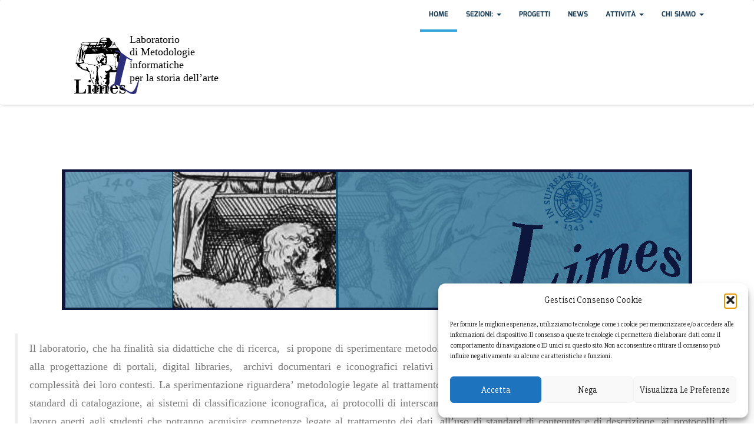

--- FILE ---
content_type: text/css
request_url: https://limes.cfs.unipi.it/wp-content/uploads/elementor/css/post-2.css?ver=1762087369
body_size: 573
content:
.elementor-2 .elementor-element.elementor-element-7852003 > .elementor-container{max-width:1600px;}.elementor-2 .elementor-element.elementor-element-7852003{margin-top:0px;margin-bottom:50px;}.elementor-widget-heading .elementor-heading-title{font-family:var( --e-global-typography-primary-font-family ), Sans-serif;font-weight:var( --e-global-typography-primary-font-weight );color:var( --e-global-color-primary );}.elementor-2 .elementor-element.elementor-element-7728a58{text-align:center;}.elementor-2 .elementor-element.elementor-element-7728a58 .elementor-heading-title{color:#083244;}.elementor-widget-image .widget-image-caption{color:var( --e-global-color-text );font-family:var( --e-global-typography-text-font-family ), Sans-serif;font-weight:var( --e-global-typography-text-font-weight );}.elementor-widget-text-editor{font-family:var( --e-global-typography-text-font-family ), Sans-serif;font-weight:var( --e-global-typography-text-font-weight );color:var( --e-global-color-text );}.elementor-widget-text-editor.elementor-drop-cap-view-stacked .elementor-drop-cap{background-color:var( --e-global-color-primary );}.elementor-widget-text-editor.elementor-drop-cap-view-framed .elementor-drop-cap, .elementor-widget-text-editor.elementor-drop-cap-view-default .elementor-drop-cap{color:var( --e-global-color-primary );border-color:var( --e-global-color-primary );}.elementor-2 .elementor-element.elementor-element-5a1ccef{column-gap:4px;}.elementor-2 .elementor-element.elementor-element-88c7750{text-align:center;}.elementor-2 .elementor-element.elementor-element-88c7750 .elementor-heading-title{font-family:var( --e-global-typography-c358ffd-font-family ), Sans-serif;font-weight:var( --e-global-typography-c358ffd-font-weight );text-shadow:-100px 0px 10px rgba(246.59999084472656, 241.93603613214898, 241.93603613214898, 0);color:#1F536A;}.elementor-2 .elementor-element.elementor-element-4fc984b{text-align:center;}.elementor-2 .elementor-element.elementor-element-4fc984b .elementor-heading-title{font-family:"Mina", Sans-serif;font-weight:600;color:#1C485B;}.elementor-2 .elementor-element.elementor-element-b5c8562{text-align:center;}.elementor-2 .elementor-element.elementor-element-c3983c7{margin-top:0px;margin-bottom:50px;}.elementor-2 .elementor-element.elementor-element-09e2a98{text-align:center;}.elementor-2 .elementor-element.elementor-element-09e2a98 .elementor-heading-title{font-family:"Mina", Sans-serif;font-weight:600;color:#1C485B;}@media(min-width:768px){.elementor-2 .elementor-element.elementor-element-f03fd53{width:33.943%;}.elementor-2 .elementor-element.elementor-element-9a4d2ad{width:32.389%;}}

--- FILE ---
content_type: image/svg+xml
request_url: https://limes.cfs.unipi.it/wp-content/uploads/2021/07/logoVettoriale_tagliato1.svg
body_size: 52538
content:
<?xml version="1.0" encoding="UTF-8"?> <!-- Generator: Adobe Illustrator 25.2.2, SVG Export Plug-In . SVG Version: 6.00 Build 0) --> <svg xmlns="http://www.w3.org/2000/svg" xmlns:xlink="http://www.w3.org/1999/xlink" version="1.1" id="Livello_1" x="0px" y="0px" viewBox="0 0 290.77 169.2" style="enable-background:new 0 0 290.77 169.2;" xml:space="preserve"> <style type="text/css"> .st0{fill:#FFFFFF;} .st1{font-family:'BodoniMT-Italic';} .st2{font-size:18px;} .st3{fill:#2C2E7A;} </style> <g> <g> <path class="st0" d="M130.88,171.8c-30.96,0-61.92,0-92.88,0c0-36.96,0-73.92,0-110.88c30.96,0,61.92,0,92.88,0 C130.88,97.88,130.88,134.84,130.88,171.8z M88.89,150.19c0.1,0.47,0.04,1.18,0.32,1.36c0.54,0.35,1.26,0.47,1.93,0.54 c0.36,0.04,0.76-0.24,1.14-0.37c-0.02-0.11-0.04-0.23-0.06-0.35c-0.26-0.12-0.52-0.23-1.09-0.49c0.41-0.27,0.68-0.45,0.94-0.62 c0.27-0.18,0.55-0.35,0.82-0.52c-0.64-2.53-0.64-2.53-2.19-2.15c0.09,0.33,0.17,0.67,0.27,1.06c-0.29-0.16-0.5-0.28-0.82-0.45 c0.05,0.56,0.08,0.98,0.09,1.07c-0.44,0.27-0.67,0.4-0.88,0.55C89.19,149.93,89.04,150.07,88.89,150.19 c0.16-1.86,1.06-3.25,2.73-4.08c1.59-0.79,2.48-0.27,2.51,1.5c0.06,3,0.02,5.99,0.07,8.99c0.01,0.86-0.27,1.24-1.17,1.22 c-0.33-0.01-0.67,0.34-1,0.52c0.37,0.19,0.73,0.54,1.11,0.55c2,0.06,4,0.06,5.99,0c0.41-0.01,0.8-0.38,1.2-0.58 c-0.38-0.17-0.78-0.52-1.15-0.49c-1.11,0.08-1.33-0.41-1.33-1.41c0.03-2.96-0.04-5.91-0.08-8.87c0.12,1.01,0.23,2.03,0.36,3.15 c0.32-0.22,0.54-0.37,0.88-0.59c-0.27,0.71-0.47,1.24-0.67,1.76c0.07,0.04,0.15,0.09,0.22,0.13c0.24-0.18,0.48-0.36,0.72-0.54 c0.03,0.41-0.14,0.67-0.22,0.96c-0.23,0.88-0.49,1.75-0.61,2.65c-0.09,0.7,0.33,1,0.94,0.84c0.19-1.42,0.47-2.74,0.53-4.08 c0.08-1.58-0.02-3.17-0.06-4.76c0-0.19-0.08-0.41-0.19-0.56c-0.81-1.13-0.31-2.07,0.32-3.08c0.36-0.58,0.62-1.27,0.74-1.95 c0.19-1.14,0.3-2.3,0.29-3.46c-0.01-1.13-0.22-2.25-0.34-3.38c-0.05-0.5-0.28-1.1-0.1-1.5c1.14-2.5,0.41-5.11,0.51-7.67 c0.03-0.71-0.92-1.53,0.09-2.12c0.64-0.37,1.44-0.47,2.18-0.66c0.27-0.07,0.56-0.05,0.83-0.05c2.03,0,4.07,0,6.13,0 c-0.03-0.31-0.05-0.54-0.08-0.85c0.43,0.39,0.78,0.7,1.25,1.13c0.07-0.38,0.1-0.56,0.14-0.79c0.24,0.12,0.58,0.4,0.69,0.33 c1.18-0.78,2.38-0.3,3.57-0.11c1.75,0.29,3.33-1.11,3.31-2.9c-0.01-0.56-0.17-1.23,0.08-1.66c1.28-2.23,0.72-4.69,0.99-7.04 c0.15-1.27,0.18-2.75-0.34-3.85c-1.11-2.34-1.75-4.78-2.26-7.26c-0.26-1.26-0.44-2.66-0.15-3.87c0.16-0.68,1.34-1.13,2.07-1.65 c1.44-1.02,1.98-2.71,1.11-4.35c-0.89-1.67-1.34-3.6-2.9-4.91c-0.51-0.44-0.8-1.19-1.08-1.84c-0.34-0.76-0.5-1.59-1.59-1.7 c-0.24-0.02-0.42-0.6-0.65-0.9c-0.44-0.58-0.82-1.26-1.39-1.68c-0.74-0.54-1.37-1.01-1.41-2.05c-0.02-0.45-0.35-1-0.71-1.3 c-0.49-0.42-0.65-0.75-0.51-1.41c0.28-1.38-0.06-1.87-1.41-2.34c-0.9-0.32-1.81-0.76-2.74-0.84c-1.92-0.17-2.8-1.5-3.62-2.93 c-0.44-0.76-0.73-1.6-1.19-2.35c-0.24-0.39-0.69-0.89-1.07-0.91c-2.36-0.14-4.72-0.17-7.09-0.22c-0.01,0-0.02,0.13-0.05,0.27 c0.19,0.03,0.38,0.08,0.57,0.09c1.89,0.1,2.45,0.81,2.2,2.68c-0.09,0.69-0.38,0.8-1.02,0.78c-2.15-0.05-4.31-0.07-6.46,0.02 c-1,0.04-1.99,0.34-3.04,0.53c0.49-2.04,2.26-3.46,4.14-3.55c0.93-0.04,1.86-0.26,2.79-0.4c-0.02-0.14-0.03-0.28-0.05-0.41 c-1.35,0-2.91-0.43-4.02,0.09c-2.08,0.98-3.66,2.74-4.05,5.16c-0.28,1.75-0.18,1.77-2,1.75c-0.44,0-0.88-0.1-1.32-0.05 c-0.37,0.04-0.74,0.22-1.1,0.36c-0.5,0.2-0.99,0.6-1.49,0.6c-6.84-0.02-13.67-0.05-20.51-0.17c-1.99-0.03-3.83,0.22-5.36,1.57 c-0.24,0.21-0.47,0.76-0.37,1c0.47,1.09,1.06,2.13,1.57,3.1c-1.23,1.65-2.63,3.17-3.6,4.93c-1.35,2.42-2.31,5.03-2.9,7.77 c-0.25,1.16-0.91,2.23-1.15,3.39c-0.4,1.91-0.54,3.87-0.91,5.78c-0.48,2.47-1.08,4.91-1.61,7.37c-0.31,1.41,0,1.92,1.39,2.09 c0.93,0.11,1.28,0.52,1.29,1.45c0.01,1.4,0.76,2.37,1.98,3.02c0.91,0.48,1.85,0.92,2.69,1.51c1.02,0.72,1.88,1.69,2.93,2.36 c1.83,1.17,3.87,1.9,6.04,2.19c1.51,0.2,2.97,0.46,4.05,1.74c0.3,0.36,0.89,0.62,1.36,0.66c0.97,0.07,1.38,0.65,1.76,1.4 c0.89,1.79,0.93,3.69,0.84,5.62c-0.12,2.58,0.53,4.91,2.18,6.92c0.8,0.96,1.91,1.74,1.6,3.26c-0.04,0.19,0.13,0.46,0.26,0.65 c0.76,1.14,1.54,2.28,2.31,3.41c0.14,0.2,0.31,0.37,0.46,0.56c0.11-0.07,0.22-0.15,0.33-0.22c-0.33-0.56-0.68-1.11-0.98-1.68 c-1.11-2.15-1.34-4.75-3.22-6.51c-1.13-1.06-1.18-2.56-1.68-3.88c-0.24-0.64-0.36-1.41-0.27-2.08c0.26-2.03-0.12-3.87-1.14-5.63 c-0.24-0.42-0.31-0.98-0.34-1.48c-0.03-0.45,0.11-0.9,0.21-1.58c-1.11,0.62-1.82,0.88-1.76-0.54c0.02-0.36-0.26-0.74-0.44-1.1 c-0.34-0.67-0.87-1.28-1.05-1.99c-0.47-1.89-1.44-3.19-3.56-3.47c0.34,0.86,1,1.59,1.19,2.43c0.19,0.82-0.12,1.76-0.22,2.86 c-0.25-0.53-0.4-0.85-0.61-1.29c-0.48,0.33-0.91,0.62-1.26,0.85c-0.25-0.23-0.52-0.53-0.84-0.74c-0.29-0.19-0.65-0.3-1.06-0.47 c0.02,0.42,0.04,0.79,0.06,1.16c-0.07,0.01-0.14,0.02-0.2,0.03c-0.39-0.84-0.77-1.67-1.16-2.51c-0.11,0.04-0.23,0.08-0.34,0.12 c0.13,0.52,0.26,1.04,0.39,1.57c-0.08,0.04-0.17,0.07-0.25,0.11c-0.44-0.91-0.88-1.83-1.32-2.74c-0.1,0.04-0.2,0.08-0.31,0.12 c0.15,0.6,0.3,1.21,0.46,1.81c-0.04,0.01-0.07,0.03-0.11,0.04c-0.6-1.17-1.21-2.34-1.81-3.51c-0.09,0.03-0.18,0.06-0.27,0.09 c-0.03,0.22-0.07,0.43-0.12,0.74c-0.26-0.47-0.45-0.81-0.64-1.16c-0.08,0.04-0.17,0.07-0.25,0.11c-0.03,0.32-0.05,0.65-0.1,1.26 c-0.26-0.71-0.41-1.12-0.57-1.53c-0.11-0.27-0.25-0.52-0.37-0.78c-0.28,0.16-0.57,0.33-0.79,0.45c-0.01-0.06-0.04-0.4-0.07-0.82 c0.66,0.1,1.14,0.18,1.62,0.25c0.03-0.07,0.06-0.14,0.09-0.21c-0.83-0.73-1.67-1.46-2.72-2.39c1.78-0.64,3.37-1.23,5.13-1.86 c-0.01,0.05,0.03-0.17,0.06-0.4c0.81,0.86,1.6,0.43,2.4,0c0.33-0.17,0.71-0.46,1.02-0.4c1.44,0.25,2.88,0.56,4.3,0.95 c0.64,0.17,1.42,0.44,1.76,0.92c0.7,0.99,1.52,1.01,2.51,0.76c2.11-0.52,4.17-0.04,6.21,0.42c0.48,0.11,1.06,0.36,1.34,0.73 c0.83,1.13,1.95,1.27,3.15,1.29c0.07-0.11,0.13-0.22,0.2-0.33c-0.33-0.23-0.65-0.45-0.98-0.68c0.42-0.79,0.59-0.99,1.92-0.75 c1.99,0.36,3.01-0.73,3.92-2.2c0.16-0.25,0.71-0.57,0.83-0.49c1.36,0.93,1.83-0.8,2.72-0.79c0.64,0.45,1.25,0.89,1.76,1.25 c0.06,0.63,0.11,1.21,0.17,1.95c-0.33,0.23-0.81,0.57-1.32,0.92c0.12,0.37,0.24,0.72,0.37,1.12c1.51-0.67,2.98-1.59,4.66-1.04 c0.92,0.3,1.54,0.08,2.39-0.28c1.64-0.71,3.43-0.39,5.13,0c0.87,0.2,1.68,0.68,2.82,1.16c-0.65,0.29-0.91,0.4-1.16,0.51 c1.43-0.02,1.86,1.16,2.27,2.03c0.31,0.65,0.19,1.66-0.09,2.38c-0.3,0.79-1,1.43-1.48,2.07c0.01,0.01-0.11-0.17-0.28-0.45 c-0.54,0.58-1.01,1.11-1.5,1.64c-0.06-0.06-0.22-0.2-0.23-0.22c-1.07,0.57-2.02,1.08-3.12,1.67c-0.6-0.46-1.43-1.09-2.25-1.71 c-0.11,0.09-0.21,0.18-0.32,0.27c-0.05,0.54-0.32,1.22-0.09,1.6c0.46,0.78,1.19,1.4,1.7,1.98c-0.19,0.38-0.34,0.68-0.5,0.99 c0.08,0.08,0.17,0.15,0.25,0.23c0.52-0.26,1.12-0.42,1.54-0.79c0.84-0.75,1.03-0.25,1.26,0.48c-0.25,0.09-0.51,0.1-0.6,0.22 c-0.67,0.94-1.3,1.91-1.98,2.84c-0.17,0.23-0.44,0.42-0.7,0.54c-0.25,0.12-0.54,0.13-0.82,0.19c0.19,0.21,0.36,0.44,0.57,0.63 c0.69,0.67,0.78,1.9,0.2,2.34c-0.42,0.32-0.78,0.72-1.16,1.08c0.06,0.07,0.12,0.13,0.18,0.2c-0.7,0.33-1.41,0.65-2.46,1.14 c0.59,0.13,0.92,0.2,1.24,0.26s0.84-0.01,0.94,0.17c0.3,0.52,0.53,0.36,1.01,0.25c1.1-0.25,2.13,0.98,1.82,2.06 c-0.37,1.27-0.77,2.53-1.16,3.77c-0.56-0.1-0.93-0.16-1.36-0.23c0,0.95,0,1.78,0,2.69c1.09,0.1,2.33,0.21,2.89,1.49 c0.49,1.11,0.89,2.26,1.32,3.4c-0.93-2.22-2.13-3-4.52-2.97c-2.23,0.02-3.67,1.27-4.79,3.27c-0.66-2.44-2.19-3.29-4.43-3.29 c-2.18-0.01-3.67,1.03-4.9,3.03c0-0.73-0.04-1.17,0.01-1.59c0.13-1.11-0.31-1.51-1.42-1.38c-1.23,0.14-2.47,0.12-3.7,0.24 c-0.32,0.03-0.61,0.33-0.91,0.51c0.32,0.2,0.66,0.58,0.97,0.56c1.18-0.1,1.41,0.46,1.39,1.5c-0.05,3-0.05,6,0,8.99 c0.02,1.02-0.27,1.48-1.35,1.41c-0.32-0.02-0.67,0.34-1.01,0.52c0.33,0.19,0.66,0.54,0.99,0.55c2.08,0.05,4.16,0.05,6.23,0 c0.35-0.01,0.69-0.33,1.04-0.5c-0.36-0.2-0.72-0.58-1.07-0.57c-0.88,0.01-1.22-0.28-1.18-1.18c0.06-1.32-0.07-2.65,0.04-3.95 c0.16-1.76-0.07-3.64,1.29-5.11c-0.14,1.77-0.28,3.54-0.41,5.31c-0.05,0.72-0.07,1.44-0.11,2.15c-0.05,0.74,0.32,0.98,1.01,0.97 c0.91-0.02,2.01-1.17,2.43-2.79c-1.05,0.59-1.96,1.11-3.11,1.77c0.16-0.71,0.11-1.3,0.36-1.5c0.71-0.54,1.07-1.63,2.25-1.5 c0.17,0.02,0.53-0.3,0.56-0.49c0.1-0.87,0.12-1.75,0.16-2.63c-0.11-0.01-0.22-0.03-0.33-0.04c-0.07,0.12-0.11,0.3-0.21,0.36 c-0.36,0.19-0.74,0.33-1.12,0.49c-0.04-0.48-0.22-1.02-0.07-1.43c0.19-0.5,0.67-0.9,1.02-1.34c-0.11-0.12-0.22-0.24-0.33-0.35 c-0.5,0.35-1.01,0.71-1.51,1.06c-0.04-0.05-0.17-0.2-0.3-0.35c0.19-0.25,0.33-0.65,0.57-0.73c0.87-0.27,1.82-0.66,2.65-0.51 c0.37,0.07,0.73,1.29,0.75,2c0.1,2.83,0.04,5.67,0.09,8.5c0.02,0.91-0.26,1.33-1.23,1.28c-0.3-0.01-0.61,0.31-0.92,0.48 c0.32,0.2,0.63,0.58,0.95,0.58c1.99,0.06,3.99,0.06,5.99,0c0.38-0.01,0.75-0.35,1.12-0.54c-0.37-0.19-0.75-0.36-1.11-0.57 c-0.38-0.22-1.08-0.47-1.07-0.7C88.59,154.79,88.75,152.49,88.89,150.19z M50.55,158.93c2.96,0,5.92-0.03,8.87,0.02 c0.93,0.02,1.29-0.35,1.36-1.22c0.15-1.91,0.34-3.82,0.46-5.73c0.02-0.28-0.26-0.57-0.4-0.86c-0.27,0.23-0.66,0.42-0.78,0.71 c-0.34,0.85-0.51,1.77-0.87,2.61c-0.76,1.8-1.92,3.14-4.06,3.2c-1.6,0.04-3.2,0.03-4.79,0.15c-1.21,0.09-1.59-0.32-1.57-1.54 c0.06-5.68,0.03-11.35,0.03-17.03c0-2.78,0-2.76,2.71-2.9c0.37-0.02,0.72-0.38,1.08-0.58c-0.35-0.17-0.69-0.49-1.04-0.5 c-2.32-0.05-4.64-0.03-6.95-0.02c-1.08,0-2.16-0.02-3.24,0.03c-0.24,0.01-0.47,0.31-0.7,0.47c0.23,0.2,0.44,0.52,0.71,0.59 c0.42,0.1,0.88,0.09,1.31,0.03c1.2-0.16,1.59,0.29,1.58,1.53c-0.06,5.8-0.03,11.59-0.03,17.39c0,2.45,0,2.42-2.47,2.55 c-0.38,0.02-0.74,0.36-1.11,0.55c0.38,0.18,0.75,0.52,1.13,0.53C44.71,158.95,47.63,158.93,50.55,158.93z M82.72,111.28 c1.62,1.26,1.28,3.21-1.14,4.88c0.22-1.25-1.05-2.33,0.17-3.51c0.24-0.23,0.1-0.84,0.13-1.28c-0.14-0.04-0.29-0.09-0.43-0.13 c-0.32,0.65-0.63,1.3-0.99,2.02c-0.15-0.13-0.36-0.34-0.6-0.52c-0.34-0.26-0.71-0.49-1.06-0.74c-0.11,0.52-0.42,1.1-0.28,1.54 c0.39,1.23,0.96,2.4,1.45,3.6c0.04,0.1,0.05,0.22,0.09,0.4c-0.26-0.18-0.46-0.32-0.53-0.36c-0.04,0.76-0.03,1.51-0.13,2.26 s-0.39,1.48-0.43,2.23c-0.03,0.63,0.38,1.34,0.23,1.91c-0.41,1.55,0.24,3.11-0.44,4.74c-0.63,1.51-0.36,3.38-0.5,5.09 c-0.01,0.17-0.05,0.37-0.16,0.49c-0.58,0.66-1.19,1.3-1.77,1.96c-0.04,0.05,0.04,0.21,0.08,0.38c0.36-0.05,0.69-0.09,1.01-0.13 c-0.11,0.82-0.21,1.58-0.31,2.35c-0.08,0-0.16,0-0.24-0.01c-0.11-0.31-0.23-0.61-0.34-0.92c-0.61,1.77,0.91,2.96,1.13,4.54 c-1.22,0.76-0.78-0.96-1.46-0.97c0.01,2.13,0.94,3.09,2.53,2.47c-0.43-1.44-0.87-2.88-1.3-4.33c0.13-0.04,0.25-0.08,0.38-0.12 c0.41,1.23,0.79,2.47,1.27,3.68c0.15,0.39,0.58,0.9,0.91,0.92c0.35,0.02,0.73-0.48,1.08-0.74c0.37,1.8,1.88-0.06,2.63,0.81 c-0.3-1.28-0.74-2.39-1.06-3.53c-0.32-1.15-0.5-2.34-0.81-3.83c0.5,0.35,0.69,0.48,1.03,0.71c0.04-0.74,0.15-1.33,0.09-1.91 c-0.18-1.62-0.37-3.25-0.67-4.86c-0.26-1.35-0.82-2.65-0.99-4c-0.17-1.38-0.04-2.79-0.04-4.19c-0.09-0.02-0.18-0.03-0.27-0.05 c-0.14,0.94-0.28,1.88-0.42,2.81c0.04-1.55,0.3-3.06,0.57-4.56c0.06-0.31,0.33-0.73,0.22-0.9c-0.57-0.86,0.05-1.44,0.42-2.02 c0.98-1.54,2.04-3.03,3.03-4.56c0.14-0.21,0.19-0.65,0.06-0.83c-0.48-0.72-1.05-1.38-1.56-2.03 C83.15,110.35,82.94,110.8,82.72,111.28z M115.22,151.01c0.55-4.15-3.46-7.52-7.48-6.51c-3.71,0.93-6,4.91-5.22,9.05 c0.71,3.76,4.24,6.32,8.01,5.81c2.15-0.29,4.27-2.21,4.67-4.3c0.05-0.24-0.15-0.53-0.23-0.79c-0.23,0.12-0.51,0.19-0.67,0.37 c-0.18,0.2-0.24,0.5-0.37,0.75c-0.81,1.7-2.17,2.61-4.02,2.82c-1.78,0.21-2.99-0.68-3.19-2.44c-0.13-1.11-0.14-2.23-0.26-3.35 c-0.12-1.08,0.24-1.49,1.39-1.45C110.29,151.07,112.73,151.01,115.22,151.01z M126.03,145.55c-0.17-0.12-0.45-0.34-0.75-0.53 c-1.75-1.11-4.25-0.87-5.79,0.56c-1.43,1.33-1.82,3.48-0.92,5.16c0.79,1.48,2.2,2.03,3.71,2.37c1.09,0.25,2.23,0.33,3.28,0.69 c0.61,0.2,1.44,0.74,1.53,1.23c0.11,0.66-0.23,1.6-0.7,2.11c-1.55,1.67-4.34,1.4-5.9-0.54c-0.61-0.76-0.97-1.73-1.48-2.59 c-0.12-0.2-0.4-0.31-0.61-0.46c-0.14,0.21-0.4,0.43-0.4,0.64c-0.04,1.32-0.05,2.64-0.01,3.96c0.02,0.7,0.52,1.05,1.02,0.55 c0.83-0.83,1.44-0.38,2.2,0.02c3.12,1.66,6.53,0.26,7.35-2.99c0.74-2.93-0.76-5.25-3.95-6.02c-1.16-0.28-2.37-0.4-3.51-0.73 c-0.46-0.13-1.09-0.63-1.13-1.02c-0.05-0.54,0.22-1.4,0.62-1.63c0.79-0.45,1.77-0.75,2.67-0.75c1.61,0.01,2.58,1.07,3.18,2.51 c0.11,0.27,0.47,0.44,0.71,0.66c0.14-0.29,0.38-0.57,0.41-0.87c0.07-0.55,0.05-1.12,0.01-1.68c-0.03-0.42-0.16-0.83-0.24-1.24 C126.94,145.15,126.54,145.33,126.03,145.55z M69.24,151.25c0-1.72,0.01-3.43,0-5.15c-0.01-1.47-0.09-1.53-1.59-1.44 c-1.11,0.07-2.23,0.08-3.34,0.2c-0.39,0.04-0.75,0.35-1.12,0.53c0.37,0.19,0.74,0.56,1.1,0.54c1.04-0.05,1.28,0.4,1.26,1.35 c-0.04,3.07-0.05,6.15,0,9.22c0.02,0.97-0.28,1.37-1.29,1.33c-0.35-0.02-0.72,0.36-1.08,0.56c0.38,0.18,0.75,0.5,1.14,0.51 c2.03,0.05,4.07,0.05,6.11,0c0.35-0.01,0.69-0.32,1.03-0.5c-0.35-0.2-0.71-0.58-1.05-0.58c-0.89,0.01-1.2-0.32-1.18-1.2 C69.27,154.84,69.24,153.04,69.24,151.25z M69.49,137.95c-0.01-1.14-0.93-2.01-2.1-1.98c-1.12,0.03-1.94,0.88-1.93,2.01 c0.01,1.18,0.88,2,2.09,1.97C68.66,139.92,69.49,139.06,69.49,137.95z M73.99,150.45c-0.13-0.06-0.27-0.13-0.4-0.19 c-0.73,0.71-1.63,1.31-2.17,2.14c-0.81,1.24,0.61,2.07,0.95,3.11c0.11,0.33,1.03,0.38,1.58,0.56c0.07-0.13,0.14-0.25,0.21-0.38 c-0.22-0.53-0.45-1.07-0.69-1.65c0.23-0.02,0.44-0.04,0.53-0.05C73.99,152.78,73.99,151.62,73.99,150.45z M88.16,132.13 c-0.53-0.78-1.1-1.64-1.71-2.46c-0.16-0.21-0.5-0.29-0.76-0.42c-0.1,0.27-0.36,0.63-0.27,0.8c0.58,1.14,1.2,2.27,1.9,3.34 c0.13,0.19,0.77,0.26,1.01,0.11c0.23-0.14,0.3-0.63,0.33-0.98c0.02-0.24-0.15-0.5-0.35-1.08 C88.19,131.96,88.15,132.16,88.16,132.13z M86.46,138.59c-0.71,2.04,0.51,5.86,2.06,6.36c0.06-0.58,0.11-1.13,0.19-1.88 c-0.4,0.26-0.58,0.38-0.73,0.48C87.48,141.93,86.99,140.32,86.46,138.59z M73.58,131.86c-0.01,0.14-0.02,0.36-0.04,0.69 c-0.26-0.29-0.44-0.49-0.63-0.7c-0.13,0.22-0.23,0.4-0.35,0.6c-0.24-0.3-0.43-0.53-0.68-0.85c0.14,1.59,0.76,2.26,1.87,2.13 c1.04-0.13,1.61-1.19,1.37-2.29C74.64,131.57,74.17,131.7,73.58,131.86z M73.96,121.14c-0.64,2.34-0.43,4.62,0.54,5.59 c-0.12-0.77-0.25-1.42-0.3-2.08c-0.04-0.45-0.12-1.05,0.11-1.32C75.05,122.45,74.83,121.84,73.96,121.14z M92.12,140.32 c-0.69-1.23-1.4-2.51-2.15-3.86C89.74,138.18,90.93,140.15,92.12,140.32z M89.06,154.17c0.05,0.11,0.09,0.23,0.14,0.34 c0.99,0.19,2.88-0.76,3.46-1.97C91.3,153.16,90.18,153.66,89.06,154.17z M70.32,122.36c1.1-0.94,1.33-1.84,0.78-3.17 C70.83,120.28,70.59,121.29,70.32,122.36z"></path> <path d="M97.76,147.57c-0.44-1.13-0.83-2.29-1.32-3.4c-0.56-1.28-1.8-1.39-2.89-1.49c0-0.9,0-1.73,0-2.69 c0.43,0.07,0.8,0.14,1.36,0.23c0.38-1.24,0.79-2.5,1.16-3.77c0.32-1.08-0.72-2.31-1.82-2.06c-0.48,0.11-0.71,0.27-1.01-0.25 c-0.1-0.18-0.61-0.11-0.94-0.17s-0.65-0.14-1.24-0.26c1.05-0.48,1.75-0.81,2.46-1.14c-0.06-0.07-0.12-0.13-0.18-0.2 c0.39-0.36,0.74-0.76,1.16-1.08c0.57-0.44,0.48-1.67-0.2-2.34c-0.2-0.2-0.38-0.42-0.57-0.63c0.27-0.06,0.57-0.07,0.82-0.19 c0.26-0.13,0.54-0.31,0.7-0.54c0.68-0.94,1.3-1.91,1.98-2.84c0.09-0.13,0.35-0.14,0.6-0.22c-0.23-0.73-0.42-1.23-1.26-0.48 c-0.41,0.37-1.02,0.54-1.54,0.79c-0.08-0.08-0.17-0.15-0.25-0.23c0.15-0.31,0.31-0.61,0.5-0.99c-0.52-0.57-1.24-1.2-1.7-1.98 c-0.23-0.38,0.05-1.06,0.09-1.6c0.11-0.09,0.21-0.18,0.32-0.27c0.82,0.63,1.65,1.25,2.25,1.71c1.1-0.59,2.05-1.1,3.12-1.67 c0.02,0.02,0.17,0.16,0.23,0.22c0.49-0.53,0.97-1.06,1.5-1.64c0.17,0.28,0.29,0.47,0.28,0.45c0.48-0.64,1.18-1.28,1.48-2.07 c0.27-0.72,0.39-1.73,0.09-2.38c-0.41-0.87-0.85-2.05-2.27-2.03c0.25-0.11,0.5-0.22,1.16-0.51c-1.14-0.48-1.95-0.96-2.82-1.16 c-1.7-0.39-3.49-0.71-5.13,0c-0.85,0.37-1.47,0.59-2.39,0.28c-1.68-0.56-3.15,0.37-4.66,1.04c-0.13-0.4-0.25-0.75-0.37-1.12 c0.51-0.35,0.99-0.69,1.32-0.92c-0.07-0.75-0.12-1.33-0.17-1.95c-0.51-0.36-1.13-0.8-1.76-1.25c-0.89-0.01-1.36,1.72-2.72,0.79 c-0.12-0.08-0.67,0.24-0.83,0.49c-0.91,1.47-1.93,2.55-3.92,2.2c-1.33-0.24-1.51-0.05-1.92,0.75c0.33,0.23,0.65,0.46,0.98,0.68 c-0.07,0.11-0.13,0.22-0.2,0.33c-1.2-0.02-2.32-0.16-3.15-1.29c-0.27-0.37-0.85-0.62-1.34-0.73c-2.04-0.46-4.1-0.94-6.21-0.42 c-0.99,0.25-1.81,0.23-2.51-0.76c-0.34-0.49-1.13-0.75-1.76-0.92c-1.41-0.39-2.85-0.69-4.3-0.95c-0.31-0.05-0.7,0.23-1.02,0.4 c-0.8,0.43-1.59,0.86-2.4,0c-0.04,0.23-0.07,0.45-0.06,0.4c-1.76,0.64-3.36,1.22-5.13,1.86c1.05,0.92,1.89,1.65,2.72,2.39 c-0.03,0.07-0.06,0.14-0.09,0.21c-0.48-0.07-0.96-0.15-1.62-0.25c0.04,0.41,0.07,0.76,0.07,0.82c0.22-0.12,0.5-0.29,0.79-0.45 c0.12,0.26,0.26,0.51,0.37,0.78c0.16,0.41,0.31,0.82,0.57,1.53c0.05-0.62,0.07-0.94,0.1-1.26c0.08-0.04,0.17-0.07,0.25-0.11 c0.19,0.35,0.38,0.69,0.64,1.16c0.05-0.31,0.08-0.53,0.12-0.74c0.09-0.03,0.18-0.06,0.27-0.09c0.6,1.17,1.21,2.34,1.81,3.51 c0.04-0.01,0.07-0.03,0.11-0.04c-0.15-0.6-0.3-1.21-0.46-1.81c0.1-0.04,0.2-0.08,0.31-0.12c0.44,0.91,0.88,1.83,1.32,2.74 c0.08-0.04,0.17-0.07,0.25-0.11c-0.13-0.52-0.26-1.04-0.39-1.57c0.11-0.04,0.23-0.08,0.34-0.12c0.39,0.84,0.77,1.67,1.16,2.51 c0.07-0.01,0.14-0.02,0.2-0.03c-0.02-0.37-0.04-0.75-0.06-1.16c0.41,0.18,0.76,0.28,1.06,0.47c0.32,0.22,0.59,0.52,0.84,0.74 c0.35-0.24,0.78-0.53,1.26-0.85c0.21,0.44,0.36,0.76,0.61,1.29c0.11-1.11,0.41-2.04,0.22-2.86c-0.19-0.84-0.86-1.57-1.19-2.43 c2.11,0.29,3.09,1.58,3.56,3.47c0.17,0.71,0.71,1.32,1.05,1.99c0.18,0.35,0.45,0.74,0.44,1.1c-0.06,1.42,0.65,1.16,1.76,0.54 c-0.1,0.68-0.24,1.14-0.21,1.58c0.03,0.5,0.09,1.06,0.34,1.48c1.02,1.76,1.4,3.61,1.14,5.63c-0.09,0.68,0.03,1.44,0.27,2.08 c0.49,1.32,0.55,2.82,1.68,3.88c1.88,1.76,2.11,4.36,3.22,6.51c0.3,0.57,0.65,1.12,0.98,1.68c-0.11,0.07-0.22,0.15-0.33,0.22 c-0.15-0.18-0.33-0.36-0.46-0.56c-0.78-1.13-1.55-2.27-2.31-3.41c-0.13-0.19-0.3-0.46-0.26-0.65c0.31-1.52-0.81-2.3-1.6-3.26 c-1.66-2-2.3-4.34-2.18-6.92c0.09-1.93,0.05-3.83-0.84-5.62c-0.37-0.75-0.79-1.34-1.76-1.4c-0.47-0.03-1.06-0.3-1.36-0.66 c-1.08-1.27-2.54-1.53-4.05-1.74c-2.17-0.29-4.2-1.02-6.04-2.19c-1.05-0.67-1.91-1.64-2.93-2.36c-0.83-0.59-1.78-1.02-2.69-1.51 c-1.22-0.65-1.97-1.62-1.98-3.02c-0.01-0.92-0.36-1.33-1.29-1.45c-1.39-0.17-1.69-0.68-1.39-2.09c0.53-2.46,1.13-4.9,1.61-7.37 c0.37-1.91,0.51-3.87,0.91-5.78c0.24-1.16,0.9-2.23,1.15-3.39c0.59-2.74,1.55-5.35,2.9-7.77c0.98-1.75,2.37-3.27,3.6-4.93 c-0.5-0.97-1.1-2.01-1.57-3.1c-0.11-0.24,0.12-0.79,0.37-1c1.53-1.35,3.37-1.61,5.36-1.57c6.83,0.12,13.67,0.15,20.51,0.17 c0.49,0,0.99-0.4,1.49-0.6c0.36-0.14,0.72-0.32,1.1-0.36c0.43-0.05,0.88,0.04,1.32,0.05c1.81,0.02,1.72,0,2-1.75 c0.39-2.43,1.97-4.18,4.05-5.16c1.11-0.52,2.66-0.09,4.02-0.09c0.02,0.14,0.03,0.28,0.05,0.41c-0.93,0.14-1.86,0.36-2.79,0.4 c-1.88,0.09-3.65,1.51-4.14,3.55c1.05-0.19,2.04-0.5,3.04-0.53c2.15-0.08,4.31-0.07,6.46-0.02c0.65,0.02,0.93-0.09,1.02-0.78 c0.24-1.87-0.31-2.58-2.2-2.68c-0.19-0.01-0.38-0.06-0.57-0.09c0.02-0.13,0.04-0.27,0.05-0.27c2.36,0.05,4.73,0.08,7.09,0.22 c0.38,0.02,0.83,0.52,1.07,0.91c0.46,0.74,0.76,1.59,1.19,2.35c0.82,1.43,1.7,2.75,3.62,2.93c0.93,0.08,1.84,0.53,2.74,0.84 c1.34,0.47,1.68,0.96,1.41,2.34c-0.13,0.66,0.02,1,0.51,1.41c0.36,0.31,0.69,0.85,0.71,1.3c0.04,1.04,0.66,1.51,1.41,2.05 c0.57,0.41,0.94,1.1,1.39,1.68c0.23,0.3,0.4,0.88,0.65,0.9c1.09,0.11,1.25,0.93,1.59,1.7c0.29,0.65,0.57,1.4,1.08,1.84 c1.56,1.32,2.01,3.24,2.9,4.91c0.87,1.64,0.34,3.32-1.11,4.35c-0.74,0.52-1.92,0.98-2.07,1.65c-0.29,1.22-0.11,2.61,0.15,3.87 c0.5,2.49,1.14,4.93,2.26,7.26c0.52,1.1,0.49,2.58,0.34,3.85c-0.27,2.35,0.29,4.81-0.99,7.04c-0.25,0.43-0.08,1.1-0.08,1.66 c0.03,1.79-1.56,3.19-3.31,2.9c-1.2-0.2-2.39-0.67-3.57,0.11c-0.11,0.07-0.45-0.21-0.69-0.33c-0.04,0.23-0.07,0.4-0.14,0.79 c-0.48-0.43-0.82-0.74-1.25-1.13c0.03,0.31,0.05,0.55,0.08,0.85c-2.07,0-4.1,0-6.13,0c-0.28,0-0.57-0.02-0.83,0.05 c-0.74,0.19-1.54,0.29-2.18,0.66c-1.01,0.58-0.06,1.4-0.09,2.12c-0.1,2.55,0.63,5.16-0.51,7.67c-0.18,0.4,0.04,0.99,0.1,1.5 c0.12,1.13,0.32,2.25,0.34,3.38c0.01,1.15-0.1,2.32-0.29,3.46c-0.11,0.67-0.37,1.37-0.74,1.95c-0.63,1-1.13,1.94-0.32,3.08 c0.11,0.16,0.19,0.37,0.19,0.56c0.04,1.59,0.13,3.18,0.06,4.76c-0.07,1.33-0.34,2.66-0.53,4.08c-0.61,0.16-1.03-0.14-0.94-0.84 c0.12-0.89,0.38-1.77,0.61-2.65c0.08-0.29,0.25-0.55,0.22-0.96c-0.24,0.18-0.48,0.36-0.72,0.54c-0.07-0.04-0.15-0.09-0.22-0.13 c0.2-0.53,0.4-1.06,0.67-1.76c-0.33,0.23-0.55,0.37-0.88,0.59c-0.13-1.12-0.25-2.14-0.36-3.15 C97.75,147.55,97.76,147.57,97.76,147.57z M90.84,107.5c0.06,0.06,0.12,0.13,0.19,0.19c0.44,0.16,0.97,0.58,1.29,0.45 c0.92-0.38,1.04,0.11,1.08,0.79c1.22-0.45,1.32-0.85,0.48-1.72c-0.43-0.45-0.85-0.92-1.16-1.25c0.85-0.73,1.65-1.41,2.45-2.09 c-1.83-2.01-1.87-2.55-0.37-4.6c-0.54-0.37-1.08-0.75-1.62-1.12c-0.35,0.55-0.73,1.09-1.02,1.67c-0.11,0.21,0.04,0.54,0.02,0.82 c-0.09,1.05-0.2,2.09-1.15,2.88c-0.2-0.32-0.33-0.53-0.62-0.99c0,1.48-0.41,2.25-1.82,1.71c0.39,1.57,0.71,1.67,2.28,0.75 c0.47,0.51,0.56,0.96,0,1.52C90.7,106.67,90.84,107.16,90.84,107.5z M111.43,116.59c0.78-0.41,1.56-0.81,2.34-1.22 c0.04-0.17,0.09-0.35,0.13-0.52c0.29,0.65,0.58,1.29,0.87,1.94c0.11-0.18,0.22-0.35,0.32-0.53c0.43-1.42,0.86-2.85,1.31-4.35 c-1.09-0.98-1.18-3.1,0.04-3.66c-0.38-0.88-0.57-1.93-1.18-2.6c-0.99-1.09-1.33-2.29-1.28-3.66s0.21-2.74-0.73-3.91 c-0.42,0.11-0.77,0.2-1.22,0.31c0.03-0.28-0.01-0.52,0.07-0.57c0.95-0.6,1.01-1.35,0.58-2.32c-0.12-0.27,0.05-0.8,0.27-1.08 c0.64-0.83,1.36-1.59,2.09-2.43c-1.39-0.76-2.24,0.22-3.21,1.04c-0.32-0.6-0.56-1.06-0.81-1.51c0.47-0.36,0.82-0.63,1.42-1.09 c-2.15,0.18-3.3,1.17-4.1,2.78c-0.63,1.26-0.07,2.61,1.31,2.75c0.5,0.05,1,0.06,1.43,0.09c0.15,0.84,0.33,1.57,0.41,2.31 c0.06,0.58,0.23,1.31-0.04,1.74c-0.85,1.41-0.52,2.92-0.2,4.23c0.43,1.76,0.12,3.4-0.09,5.07c-0.2,1.54-0.02,2.79,1.41,3.68 c0.37,0.23,0.57,0.74,1.02,1.36C111.64,114.34,111.91,115.75,111.43,116.59c-0.19,0.08-0.39,0.16-0.59,0.24 c-0.01-0.34-0.13-0.71-0.02-1c0.55-1.56-0.14-3-1.76-3.38c-1.12-0.26-2.27-0.39-3.4-0.56c-0.7-0.11-1.41-0.18-2.12-0.27 c-0.09,0.16-0.17,0.33-0.26,0.49c0.77,0.74,1.47,1.57,2.32,2.19c1.49,1.07,1.6,1.39,0.61,2.89c-0.19,0.29-0.28,0.64-0.42,0.96 c0.75,0.38,1.44,0.73,2.09,1.05c0.25-0.31,0.55-0.68,0.85-1.05c0.46,0.44,0.93,0.88,1.3,1.24c0.07-0.09,0.24-0.34,0.42-0.59 c0.21,0.2,0.42,0.4,0.64,0.59c0.18-0.45,0.35-0.88,0.5-1.26c0.52,0.17,0.95,0.31,1.39,0.45c0.05-0.09,0.1-0.19,0.16-0.28 c-0.42-0.3-0.88-0.57-1.25-0.92C111.67,117.2,111.58,116.87,111.43,116.59z M80.09,102.6c0.56,0.25,1.12,0.48,1.67,0.76 c0.88,0.44,2.06,0.57,2,2.01c-0.01,0.21,0.37,0.44,0.58,0.66c0.1-0.06,0.19-0.11,0.29-0.17c-0.16-0.64-0.32-1.28-0.48-1.93 c0.07-0.02,0.14-0.05,0.2-0.07c0.32,0.58,0.64,1.15,0.97,1.73c0.06-0.03,0.12-0.06,0.17-0.1c-0.29-1.21-0.59-2.43-0.95-3.91 c0.48,0.21,0.58,0.28,0.69,0.3c0.42,0.08,0.83,0.14,1.25,0.21c-0.19-0.3-0.46-0.58-0.56-0.9c-0.07-0.23,0.04-0.7,0.19-0.76 c0.3-0.12,0.68-0.04,1.08-0.04c0.25-0.69,0.5-1.37,0.78-2.11c0.61,0.65,1.13,1.21,1.65,1.76c0.05-0.07,0.1-0.13,0.16-0.2 c-0.24-0.69-0.48-1.39-0.71-2.08c0.09-0.02,0.18-0.05,0.28-0.07c0.54,0.42,1.07,0.85,1.61,1.27c0.05-0.07,0.1-0.14,0.15-0.21 c-0.19-0.44-0.37-0.89-0.56-1.33c0.08-0.04,0.17-0.09,0.25-0.13c0.35,0.32,0.7,0.64,1.27,1.17c-0.3-0.64-0.48-0.98-0.63-1.34 c-0.37-0.9-0.83-1.34-1.79-0.61c-0.38,0.28-0.92,0.34-1.39,0.5c-0.04-0.12-0.07-0.24-0.11-0.36c0.42-0.14,0.83-0.28,1.25-0.43 c0.03-0.12,0.06-0.23,0.09-0.35c-0.52-0.19-1.08-0.61-1.55-0.52c-0.61,0.12-2.81,0.21-3.23-0.23c-0.22-0.23-0.33-0.57-0.49-0.86 c0.07-0.08,0.14-0.15,0.21-0.23c0.64,1,1.34,1.13,2.17,0.35c0.15-0.14,0.59-0.13,0.79-0.01c1.01,0.62,1.45,0.32,1.43-1.1 c0.61,0.42,1.02,0.73,1.46,1c0.21,0.13,0.47,0.25,0.71,0.27c0.57,0.05,1.31-0.17,1.66,0.11c0.33,0.27,0.24,1.04,0.39,1.91 c0.33-0.62,0.78-1.07,0.74-1.49c-0.03-0.38-0.56-0.74-0.9-1.08c-0.36-0.34-1.03-0.59-1.1-0.97c-0.19-0.99-0.75-1.44-1.83-1.87 c0.27-0.06,0.54-0.12,0.82-0.18c-0.08-0.11-0.15-0.23-0.23-0.34c-2.4-0.4-4.81-0.21-7.03,0.71c-1.47,0.6-2.85,0.52-4.31,0.49 c-0.83-0.02-1.67-0.07-2.5-0.06c-1.87,0.01-3.74,0.05-5.61,0.07c-3.23,0.03-6.47,0.03-9.7,0.12c-0.36,0.01-0.92,0.49-1.01,0.85 c-0.39,1.4-0.69,2.83-0.89,4.27c-0.13,0.89-0.02,1.82-0.02,3.02c-0.34-0.56-0.53-0.88-0.82-1.37c0.27,2.76,0.27,2.76-1.38,2.96 c0-1.29,0-2.56,0-4.15c0.3,0.57,0.46,0.88,0.61,1.18c-0.88-2.52,0.34-4.69,1.03-6.95c-1.57-1.83,0.84-2.89,0.76-4.47 c-0.79,1.26-1.64,2.52-2.12,3.91c-0.93,2.71-1.61,5.51-2.49,8.24c-0.36,1.1-0.42,1.69,0.97,2c1.5,0.33,2.23,2.41,1.34,3.38 c0.31,0.89,0.74,1.64,1.81,1.85c1.17,0.23,2.34,0.5,3.48,0.84c0.75,0.23,1.61,0.46,2.13,0.98c0.56,0.57,1.04,0.52,1.7,0.5 c1.46-0.04,2.94-0.08,4.39,0.08c1.17,0.13,2.31,0.71,3.48,0.79c1.58,0.12,3.18-0.05,4.78-0.09c1.33-0.03,2.23-1.06,1.96-2.42 c-0.31-1.55-0.75-3.08-1.14-4.61C79.99,102.72,80.04,102.66,80.09,102.6z M107.67,92.22c-0.54-0.08-0.96-0.2-1.38-0.19 c-0.99,0.01-1.99,0.09-2.98,0.1c-2.4,0.03-4.8-0.01-7.19,0.1c-0.46,0.02-0.92,0.59-1.31,0.97c-0.06,0.06,0.22,0.62,0.46,0.78 c1.23,0.87,2.07,3.06,1.66,4.55c-0.45,1.65-0.56,3.27,0.33,4.84c0.15,0.26,0.14,0.68,0.04,0.98c-0.44,1.43-0.93,2.85-1.42,4.27 c-0.29,0.83-0.19,1.25,0.86,1.25c1.72,0,3.41,0.23,4.88,1.31c0.28,0.2,0.74,0.19,1.12,0.21c1.45,0.07,2.91,0.02,4.36,0.18 c1.12,0.12,2.22,0.49,3.56,0.81c-0.12-0.6-0.23-1-0.27-1.41c-0.04-0.38-0.01-0.77,0.01-1.15c0.07-1.04,0.2-2.07,0.22-3.1 c0.02-2.29,0.03-4.58-0.05-6.87c-0.03-0.75-0.09-1.75-0.56-2.18C108.39,96.2,107.04,94.72,107.67,92.22z M47.86,105.49 c1.4-0.46,1.83-1.05,1.19-1.52c-1.1-0.81-0.79-1.79-0.66-2.8c0.38-2.85,0.67-5.71,1.15-8.54c0.46-2.7,1.08-5.37,1.69-8.04 c0.23-0.99,0.62-1.95,0.94-2.92c-0.18-0.05-0.36-0.1-0.54-0.16c-4.22,7.8-5.69,16.4-7.04,24.71c0.93,0.07,1.78,0.12,2.63,0.2 c1.33,0.13,2.68,0.49,3.99,0.37c1.46-0.14,2.88-0.7,4.49-1.12c0.04-0.12,0.17-0.51,0.31-0.92c-0.82-0.48-1.62-0.95-2.41-1.41 c-0.28-0.27-0.3-0.78-0.28-1.29c0.16-3.35,0.33-6.7,0.49-10.05c0.08-1.6,0.08-3.2,0.25-4.78c0.12-1.13,0.44-2.24,0.67-3.35 c0.14,0.03,0.27,0.05,0.41,0.08c0,0.32,0,0.64,0,1.18c2.09-5.02,2.93-6.25,4.65-6.68c-0.99,1.72-3.04,2.59-3.16,4.61 c-0.11,1.84,0,3.7,0.01,5.55c0.16,0.01,0.32,0.03,0.48,0.04c0.25-1.54-0.36-3.36,1.31-4.51c-0.41,1.03-0.23,1.81,0.96,2.37 c0.65-1.1,1.29-2.18,1.93-3.27c0.07,0.03,0.14,0.05,0.2,0.08c-0.03,0.41-0.07,0.81-0.13,1.59c1.07-2.04,1.98-3.78,2.73-5.22 c-0.41-0.71-0.68-1.18-0.97-1.7c-2.35-0.28-4.84-0.58-7.32-0.86c-0.18-0.02-0.4,0.04-0.56,0.14c-0.97,0.61-2,3.52-1.62,4.95 c0.31-0.51,0.55-0.9,0.8-1.3c0.09,0.07,0.17,0.14,0.26,0.21c-1.86,6.54-1.91,13.36-2.84,20.04c-0.15-0.01-0.29-0.01-0.44-0.02 c0-1.17,0-2.33,0-3.5c-0.34,0.13-0.42,0.27-0.44,0.41c-0.33,2.19-0.64,4.39-0.99,6.58C49.8,105.87,49.08,106.18,47.86,105.49z M99.43,80.64c0.33,0.23,0.42,0.34,0.51,0.34c4.43,0.09,8.86,0.18,13.29,0.26c0.77,0.01,0.91-0.46,0.62-1.03 c-0.21-0.4-0.54-0.84-0.93-1.01c-1.12-0.47-1.89-1.08-1.89-2.44c0-0.36-0.35-0.93-0.64-1.01c-0.29-0.08-0.74,0.31-1.09,0.54 c-1.04,0.7-2.06,1.43-3.09,2.14c-0.64,0.44-1.29,0.87-1.91,1.28c-0.31-0.76-0.31-0.76,3.44-3.43c-0.86-0.2-1.83-0.44-2.88-0.69 C103.58,77.66,102.47,80.07,99.43,80.64z M66.97,73.14c-0.12-0.08-0.18-0.16-0.24-0.16c-3.8-0.06-7.61-0.68-11.38,0.33 c-0.77,0.21-2.01,0.09-1.98,1.12c0.03,1.09,1.31,1.05,2.11,1.08c3.18,0.14,6.37,0.19,9.56,0.2c0.38,0,0.91-0.3,1.11-0.63 C66.53,74.49,66.71,73.79,66.97,73.14z M79.15,73.21c-0.28-0.11-0.46-0.24-0.64-0.24c-2.63-0.01-5.26-0.07-7.89,0.05 c-0.64,0.03-1.33,0.53-1.84,0.99c-0.31,0.28-0.43,0.91-0.41,1.37c0.01,0.15,0.72,0.37,1.11,0.38c2.19,0.07,4.38,0.08,6.57,0.12 c2.32,0.04,2.32,0.05,2.98-2.1C79.08,73.64,79.1,73.48,79.15,73.21z M86.95,69.73c0,0.11,0.01,0.21,0.01,0.32 c0.32,0.15,0.63,0.37,0.97,0.44c1.58,0.29,3.16,0.62,4.76,0.76c0.94,0.08,1.93-0.29,2.87-0.21c0.89,0.07,1.04-0.25,0.99-0.91 c-1.62-0.2-3.18-0.51-4.75-0.57C90.2,69.49,88.57,69.66,86.95,69.73z M83.54,74.17c0.13,0.16,0.26,0.31,0.39,0.47 c1.61,0.2,3.22,0.45,4.84,0.56c0.33,0.02,0.69-0.48,1.04-0.74c-0.26-0.3-0.47-0.68-0.79-0.87c-1.56-0.94-3.08-0.12-4.6,0.21 C84.11,73.86,83.83,74.04,83.54,74.17z M95.49,76.38c-1.69,0.48-4.34,2.71-4.57,3.99c1.15-0.2,2.5-0.04,3.15-0.64 C94.84,79.02,94.99,77.65,95.49,76.38z M82.25,71.54c-0.52,0.64-0.88,0.92-1.02,1.29c-0.33,0.89-0.62,1.81-0.77,2.74 c-0.05,0.33,0.33,0.73,0.52,1.1c0.4-0.21,1.04-0.32,1.16-0.64c0.39-1.03,0.64-2.12,0.83-3.21C83.02,72.55,82.64,72.2,82.25,71.54z M104.62,71.09c1.39,1.16,2.44,2.16,3.63,2.96c0.32,0.21,1.04-0.17,1.57-0.27c-0.19-0.5-0.24-1.27-0.59-1.44 c-0.98-0.49-2.08-0.75-3.14-1.07C105.72,71.16,105.32,71.17,104.62,71.09z M85.41,79.95c-0.22-1.51-0.8-1.95-2.09-1.68 c-1.31,0.26-0.78,1.19-0.78,1.95C83.52,80.12,84.41,80.04,85.41,79.95z M111.89,82.06c0-0.07-0.01-0.14-0.01-0.21 c-4.1,0-8.21,0-12.31,0c0,0.07,0,0.14,0,0.21C103.67,82.06,107.78,82.06,111.89,82.06z M98.43,82.08c0-0.07,0-0.13,0-0.2 c-3.99,0-7.98,0-11.98,0c0,0.07,0,0.13,0,0.2C90.45,82.08,94.44,82.08,98.43,82.08z M107.92,75.18c-0.47-0.97-0.87-2.05-2.29-1.68 c-0.29,0.08-0.76,0.27-0.78,0.44c-0.02,0.28,0.19,0.7,0.43,0.85C106.08,75.3,106.94,75.75,107.92,75.18z M78.79,79.36 c0.7,0.05,1.27,0.15,1.82,0.1c0.34-0.04,0.66-0.33,0.99-0.5c-0.25-0.23-0.47-0.54-0.76-0.66c-0.32-0.13-0.71-0.08-1.06-0.13 C78.72,78.03,78.54,78.26,78.79,79.36z M79.98,82.05c0-0.08,0-0.15,0-0.23c-4.04,0-8.07,0-12.11,0c0,0.08,0,0.15,0,0.23 C71.9,82.05,75.94,82.05,79.98,82.05z M90.04,79.63c0.2-0.51,0.43-1.07,0.75-1.84c-0.95,0-1.7,0-2.44,0 c-0.07,0.15-0.15,0.29-0.22,0.44C88.71,78.65,89.3,79.09,90.04,79.63z M76.42,79.6c-0.64-1.76-1.04-1.89-2.5-1.07 C74.3,79.91,75.45,79.16,76.42,79.6z M68.08,78.48c-0.23,0.71-0.51,1.54-0.81,2.46c0.59,0,1.1,0,1.65,0 C68.6,80.01,68.31,79.17,68.08,78.48z M77.2,87.58c0.1-0.07,0.2-0.14,0.3-0.21c-1-1.49-1.99-2.98-2.99-4.46 c-0.09,0.06-0.19,0.13-0.28,0.19C75.21,84.59,76.21,86.08,77.2,87.58z M91.03,73.4c-0.01,0.16-0.03,0.32-0.04,0.48 c0.53,0.13,1.05,0.26,1.58,0.39c0.04-0.46,0.08-0.93,0.15-1.66C91.92,72.99,91.48,73.19,91.03,73.4z M75.75,87.52 c0.09-0.04,0.17-0.09,0.26-0.13c-0.97-1.49-1.94-2.98-2.91-4.48c-0.12,0.08-0.24,0.16-0.36,0.23 C73.75,84.6,74.75,86.06,75.75,87.52z M74.47,87.65c0.08-0.05,0.15-0.11,0.23-0.16c-1.02-1.47-2.05-2.94-3.07-4.41 c-0.09,0.07-0.18,0.13-0.27,0.2C72.39,84.74,73.43,86.19,74.47,87.65z M68.99,78.19c0.19,1.4,1.4,0.88,2.29,1.36 C70.7,78.52,70.17,77.8,68.99,78.19z M105.02,87.41c0.1-0.06,0.2-0.11,0.3-0.17c-0.7-1.26-1.39-2.52-2.09-3.78 c-0.08,0.04-0.16,0.09-0.23,0.13C103.68,84.87,104.35,86.14,105.02,87.41z M98.28,87.4c0.08-0.05,0.16-0.11,0.24-0.16 c-0.8-1.22-1.59-2.45-2.39-3.67c-0.07,0.04-0.13,0.09-0.2,0.13C96.72,84.93,97.5,86.16,98.28,87.4z M78.72,82.92 c-0.09,0.06-0.18,0.12-0.27,0.18c0.6,0.96,1.19,1.91,1.79,2.87c0.11-0.07,0.22-0.14,0.33-0.21 C79.95,84.81,79.34,83.86,78.72,82.92z M85.94,77.7c-0.12,0.15-0.25,0.3-0.37,0.46c0.49,0.45,0.97,0.9,1.46,1.35 C86.43,79.13,87.26,77.38,85.94,77.7z M66.89,78.34c-0.12-0.05-0.24-0.09-0.35-0.14c-0.28,0.7-0.56,1.41-0.84,2.11 c0.18,0.07,0.36,0.13,0.54,0.2C66.46,79.79,66.67,79.06,66.89,78.34z M77.35,82.98c-0.1,0.05-0.2,0.1-0.3,0.15 c0.65,0.97,1.3,1.94,1.94,2.91c0.07-0.04,0.14-0.09,0.21-0.13C78.58,84.94,77.97,83.96,77.35,82.98z M96.16,86.18 c0.08-0.05,0.17-0.1,0.25-0.15c-0.54-0.92-1.09-1.83-1.63-2.75c-0.08,0.05-0.17,0.1-0.25,0.15 C95.07,84.35,95.61,85.26,96.16,86.18z"></path> <path d="M80.44,147.59c-1.36,1.46-1.14,3.35-1.29,5.11c-0.12,1.31,0.02,2.64-0.04,3.95c-0.04,0.9,0.3,1.19,1.18,1.18 c0.36,0,0.72,0.37,1.07,0.57c-0.35,0.17-0.69,0.49-1.04,0.5c-2.08,0.05-4.16,0.05-6.23,0c-0.33-0.01-0.66-0.36-0.99-0.55 c0.34-0.18,0.69-0.54,1.01-0.52c1.08,0.07,1.37-0.39,1.35-1.41c-0.05-3-0.05-6,0-8.99c0.02-1.03-0.21-1.6-1.39-1.5 c-0.31,0.03-0.65-0.36-0.97-0.56c0.3-0.18,0.59-0.48,0.91-0.51c1.23-0.12,2.48-0.1,3.7-0.24c1.11-0.12,1.55,0.28,1.42,1.38 c-0.05,0.43-0.01,0.86-0.01,1.59c1.23-2,2.72-3.04,4.9-3.03c2.24,0.01,3.77,0.86,4.43,3.29c1.13-2,2.56-3.25,4.79-3.27 c2.38-0.02,3.58,0.75,4.52,2.97l-0.01-0.02c0.03,2.96,0.1,5.91,0.08,8.87c-0.01,1,0.22,1.49,1.33,1.41 c0.37-0.03,0.77,0.32,1.15,0.49c-0.4,0.2-0.79,0.57-1.2,0.58c-2,0.06-4,0.06-5.99,0c-0.37-0.01-0.74-0.36-1.11-0.55 c0.33-0.18,0.67-0.53,1-0.52c0.91,0.02,1.18-0.37,1.17-1.22c-0.04-3-0.01-5.99-0.07-8.99c-0.03-1.77-0.92-2.29-2.51-1.5 c-1.67,0.83-2.57,2.22-2.73,4.08l0.01-0.01c-0.13,2.3-0.3,4.6-0.35,6.9c0,0.23,0.69,0.48,1.07,0.7c0.36,0.21,0.74,0.38,1.11,0.57 c-0.37,0.19-0.74,0.53-1.12,0.54c-1.99,0.05-3.99,0.05-5.99,0c-0.32-0.01-0.63-0.38-0.95-0.58c0.31-0.17,0.62-0.5,0.92-0.48 c0.97,0.05,1.24-0.38,1.23-1.28c-0.05-2.83,0.01-5.67-0.09-8.5c-0.02-0.71-0.38-1.94-0.75-2c-0.83-0.15-1.78,0.24-2.65,0.51 c-0.24,0.07-0.38,0.48-0.57,0.73C80.65,147.38,80.54,147.48,80.44,147.59z"></path> <path d="M50.55,158.93c-2.92,0-5.84,0.02-8.75-0.02c-0.38-0.01-0.75-0.35-1.13-0.53c0.37-0.19,0.73-0.53,1.11-0.55 c2.47-0.12,2.47-0.1,2.47-2.55c0-5.8-0.03-11.59,0.03-17.39c0.01-1.23-0.39-1.68-1.58-1.53c-0.43,0.06-0.9,0.07-1.31-0.03 c-0.27-0.07-0.47-0.38-0.71-0.59c0.23-0.16,0.46-0.46,0.7-0.47c1.08-0.06,2.16-0.03,3.24-0.03c2.32,0,4.64-0.02,6.95,0.02 c0.35,0.01,0.69,0.32,1.04,0.5c-0.36,0.2-0.71,0.56-1.08,0.58c-2.71,0.15-2.71,0.12-2.71,2.9c0,5.68,0.03,11.35-0.03,17.03 c-0.01,1.22,0.36,1.64,1.57,1.54c1.59-0.12,3.19-0.1,4.79-0.15c2.15-0.06,3.31-1.41,4.06-3.2c0.35-0.84,0.52-1.76,0.87-2.61 c0.12-0.29,0.51-0.48,0.78-0.71c0.14,0.29,0.42,0.58,0.4,0.86c-0.12,1.91-0.31,3.82-0.46,5.73c-0.07,0.86-0.43,1.23-1.36,1.22 C56.46,158.9,53.51,158.93,50.55,158.93z"></path> <path d="M82.72,111.28c0.22-0.48,0.42-0.92,0.57-1.25c0.51,0.65,1.08,1.31,1.56,2.03c0.13,0.19,0.08,0.62-0.06,0.83 c-0.99,1.53-2.05,3.02-3.03,4.56c-0.37,0.58-0.99,1.16-0.42,2.02c0.12,0.17-0.16,0.59-0.22,0.9c-0.27,1.51-0.53,3.01-0.57,4.56 c0.14-0.94,0.28-1.88,0.42-2.81c0.09,0.02,0.18,0.03,0.27,0.05c0,1.4-0.14,2.81,0.04,4.19c0.17,1.35,0.73,2.65,0.99,4 c0.3,1.6,0.49,3.23,0.67,4.86c0.06,0.57-0.05,1.16-0.09,1.91c-0.33-0.23-0.53-0.36-1.03-0.71c0.31,1.49,0.5,2.68,0.81,3.83 c0.31,1.14,0.76,2.25,1.06,3.53c-0.75-0.87-2.26,0.99-2.63-0.81c-0.36,0.27-0.73,0.76-1.08,0.74c-0.33-0.02-0.75-0.53-0.91-0.92 c-0.48-1.2-0.85-2.45-1.27-3.68c-0.13,0.04-0.25,0.08-0.38,0.12c0.43,1.44,0.87,2.89,1.3,4.33c-1.58,0.61-2.52-0.34-2.53-2.47 c0.68,0,0.24,1.72,1.46,0.97c-0.23-1.57-1.74-2.76-1.13-4.54c0.11,0.31,0.23,0.61,0.34,0.92c0.08,0,0.16,0,0.24,0.01 c0.1-0.77,0.2-1.54,0.31-2.35c-0.32,0.04-0.65,0.09-1.01,0.13c-0.04-0.17-0.12-0.33-0.08-0.38c0.58-0.66,1.19-1.3,1.77-1.96 c0.1-0.12,0.14-0.32,0.16-0.49c0.14-1.71-0.13-3.59,0.5-5.09c0.68-1.64,0.03-3.19,0.44-4.74c0.15-0.57-0.27-1.28-0.23-1.91 c0.04-0.75,0.33-1.48,0.43-2.23c0.1-0.74,0.09-1.5,0.13-2.26c0.07,0.05,0.27,0.19,0.53,0.36c-0.04-0.18-0.05-0.29-0.09-0.4 c-0.49-1.2-1.07-2.37-1.45-3.6c-0.14-0.44,0.18-1.02,0.28-1.54c0.35,0.24,0.72,0.48,1.06,0.74c0.24,0.18,0.45,0.39,0.6,0.52 c0.35-0.72,0.67-1.37,0.99-2.02c0.14,0.04,0.29,0.09,0.43,0.13c-0.03,0.44,0.1,1.05-0.13,1.28c-1.22,1.18,0.05,2.26-0.17,3.51 C84,114.49,84.34,112.54,82.72,111.28z M79.63,142.64c0.07-0.02,0.14-0.04,0.22-0.07c-0.52-1.69-1.05-3.37-1.57-5.06 c-0.1,0.03-0.21,0.07-0.31,0.1C78.51,139.29,79.07,140.97,79.63,142.64z"></path> <path d="M115.22,151.01c-2.49,0-4.93,0.06-7.36-0.02c-1.15-0.04-1.51,0.38-1.39,1.45c0.12,1.11,0.13,2.24,0.26,3.35 c0.21,1.76,1.41,2.64,3.19,2.44c1.86-0.21,3.21-1.13,4.02-2.82c0.12-0.25,0.19-0.55,0.37-0.75c0.16-0.18,0.44-0.25,0.67-0.37 c0.08,0.26,0.27,0.55,0.23,0.79c-0.4,2.08-2.52,4.01-4.67,4.3c-3.77,0.51-7.3-2.05-8.01-5.81c-0.78-4.14,1.5-8.11,5.22-9.05 C111.76,143.49,115.77,146.87,115.22,151.01z M108.86,149.88c2.68,0,2.91-0.23,2.54-2.52c-0.2-1.25-1.18-1.96-2.51-1.82 c-1.76,0.18-2.45,1.18-2.4,3.31c0.04,1.67,1.29,0.8,2.02,1.02C108.61,149.91,108.74,149.88,108.86,149.88z"></path> <path d="M126.03,145.55c0.51-0.22,0.91-0.39,1.31-0.57c0.08,0.41,0.21,0.82,0.24,1.24c0.04,0.56,0.05,1.12-0.01,1.68 c-0.04,0.3-0.27,0.58-0.41,0.87c-0.24-0.22-0.59-0.39-0.71-0.66c-0.6-1.44-1.57-2.5-3.18-2.51c-0.9,0-1.88,0.3-2.67,0.75 c-0.41,0.23-0.68,1.09-0.62,1.63c0.04,0.38,0.67,0.88,1.13,1.02c1.14,0.34,2.35,0.45,3.51,0.73c3.19,0.77,4.69,3.09,3.95,6.02 c-0.82,3.24-4.23,4.65-7.35,2.99c-0.76-0.41-1.37-0.85-2.2-0.02c-0.5,0.49-1,0.14-1.02-0.55c-0.03-1.32-0.03-2.64,0.01-3.96 c0.01-0.22,0.26-0.43,0.4-0.64c0.21,0.15,0.48,0.26,0.61,0.46c0.51,0.85,0.86,1.82,1.48,2.59c1.56,1.94,4.35,2.21,5.9,0.54 c0.48-0.51,0.81-1.45,0.7-2.11c-0.08-0.49-0.92-1.03-1.53-1.23c-1.05-0.35-2.19-0.44-3.28-0.69c-1.51-0.35-2.92-0.89-3.71-2.37 c-0.9-1.69-0.51-3.84,0.92-5.16c1.54-1.43,4.04-1.67,5.79-0.56C125.58,145.21,125.86,145.43,126.03,145.55z"></path> <path d="M69.24,151.25c0,1.8,0.03,3.59-0.01,5.39c-0.02,0.88,0.29,1.21,1.18,1.2c0.35,0,0.7,0.37,1.05,0.58 c-0.34,0.17-0.68,0.49-1.03,0.5c-2.03,0.05-4.07,0.05-6.11,0c-0.38-0.01-0.76-0.33-1.14-0.51c0.36-0.2,0.73-0.57,1.08-0.56 c1.01,0.05,1.3-0.35,1.29-1.33c-0.05-3.07-0.05-6.15,0-9.22c0.01-0.95-0.22-1.41-1.26-1.35c-0.36,0.02-0.73-0.35-1.1-0.54 c0.37-0.19,0.73-0.49,1.12-0.53c1.11-0.12,2.23-0.14,3.34-0.2c1.51-0.09,1.59-0.03,1.59,1.44 C69.25,147.81,69.24,149.53,69.24,151.25z"></path> <path d="M80.44,147.59c0.1-0.1,0.21-0.2,0.31-0.3c0.13,0.15,0.26,0.3,0.3,0.35c0.5-0.35,1.01-0.71,1.51-1.06 c0.11,0.12,0.22,0.24,0.33,0.35c-0.35,0.44-0.83,0.84-1.02,1.34c-0.15,0.41,0.03,0.95,0.07,1.43c0.37-0.16,0.76-0.31,1.12-0.49 c0.1-0.05,0.14-0.24,0.21-0.36c0.11,0.01,0.22,0.03,0.33,0.04c-0.05,0.88-0.06,1.76-0.16,2.63c-0.02,0.19-0.38,0.51-0.56,0.49 c-1.18-0.13-1.55,0.96-2.25,1.5c-0.26,0.19-0.21,0.79-0.36,1.5c1.15-0.65,2.06-1.17,3.11-1.77c-0.42,1.62-1.52,2.78-2.43,2.79 c-0.69,0.01-1.06-0.23-1.01-0.97c0.05-0.72,0.06-1.44,0.11-2.15C80.16,151.13,80.3,149.36,80.44,147.59z"></path> <path d="M69.49,137.95c0.01,1.11-0.83,1.97-1.95,2c-1.2,0.03-2.08-0.79-2.09-1.97c-0.01-1.13,0.81-1.98,1.93-2.01 C68.56,135.94,69.48,136.81,69.49,137.95z"></path> <path d="M73.99,150.45c0,1.17,0,2.33,0,3.54c-0.09,0.01-0.3,0.03-0.53,0.05c0.25,0.59,0.47,1.12,0.69,1.65 c-0.07,0.13-0.14,0.25-0.21,0.38c-0.55-0.18-1.47-0.24-1.58-0.56c-0.34-1.03-1.76-1.86-0.95-3.11c0.54-0.83,1.43-1.44,2.17-2.14 C73.72,150.33,73.86,150.39,73.99,150.45z"></path> <path d="M88.87,150.2c0.16-0.12,0.31-0.26,0.47-0.37c0.21-0.15,0.44-0.28,0.88-0.55c-0.01-0.09-0.04-0.51-0.09-1.07 c0.31,0.17,0.52,0.29,0.82,0.45c-0.1-0.4-0.19-0.73-0.27-1.06c1.55-0.37,1.55-0.37,2.19,2.15c-0.27,0.17-0.54,0.34-0.82,0.52 c-0.26,0.17-0.53,0.35-0.94,0.62c0.57,0.25,0.83,0.37,1.09,0.49c0.02,0.11,0.04,0.23,0.06,0.35c-0.38,0.13-0.78,0.41-1.14,0.37 c-0.66-0.07-1.39-0.19-1.93-0.54C88.91,151.38,88.96,150.67,88.87,150.2C88.89,150.19,88.87,150.2,88.87,150.2z"></path> <path d="M88.16,132.13c-0.01,0.03,0.04-0.17,0.15-0.69c0.2,0.57,0.37,0.83,0.35,1.08c-0.03,0.35-0.1,0.84-0.33,0.98 c-0.24,0.15-0.89,0.09-1.01-0.11c-0.7-1.07-1.32-2.2-1.9-3.34c-0.09-0.18,0.17-0.53,0.27-0.8c0.26,0.14,0.6,0.21,0.76,0.42 C87.06,130.49,87.62,131.35,88.16,132.13z"></path> <path d="M86.46,138.59c0.53,1.73,1.02,3.34,1.52,4.95c0.15-0.1,0.33-0.22,0.73-0.48c-0.08,0.75-0.13,1.3-0.19,1.88 C86.97,144.45,85.75,140.63,86.46,138.59z"></path> <path d="M73.58,131.86c0.6-0.16,1.07-0.3,1.53-0.42c0.25,1.1-0.33,2.16-1.37,2.29c-1.11,0.13-1.74-0.53-1.87-2.13 c0.26,0.32,0.44,0.55,0.68,0.85c0.12-0.2,0.22-0.38,0.35-0.6c0.19,0.22,0.37,0.41,0.63,0.7 C73.55,132.22,73.57,132.01,73.58,131.86z"></path> <path d="M73.96,121.14c0.86,0.69,1.09,1.31,0.35,2.18c-0.24,0.28-0.15,0.88-0.11,1.32c0.05,0.66,0.19,1.31,0.3,2.08 C73.53,125.76,73.33,123.48,73.96,121.14z"></path> <path d="M92.12,140.32c-1.19-0.17-2.38-2.14-2.15-3.86C90.72,137.81,91.44,139.09,92.12,140.32z"></path> <path d="M89.06,154.17c1.12-0.51,2.24-1.01,3.61-1.63c-0.58,1.21-2.48,2.16-3.46,1.97C89.15,154.4,89.1,154.28,89.06,154.17z"></path> <path d="M70.32,122.36c0.26-1.07,0.51-2.07,0.78-3.17C71.66,120.52,71.43,121.42,70.32,122.36z"></path> <path class="st0" d="M79.94,102.78c0.39,1.54,0.83,3.06,1.14,4.61c0.27,1.35-0.63,2.38-1.96,2.42c-1.59,0.04-3.2,0.21-4.78,0.09 c-1.17-0.09-2.3-0.67-3.48-0.79c-1.45-0.16-2.93-0.12-4.39-0.08c-0.65,0.02-1.14,0.06-1.7-0.5c-0.52-0.52-1.38-0.76-2.13-0.98 c-1.14-0.35-2.31-0.62-3.48-0.84c-1.07-0.21-1.49-0.96-1.81-1.85c0.89-0.96,0.16-3.04-1.34-3.38c-1.39-0.31-1.33-0.9-0.97-2 c0.88-2.73,1.56-5.53,2.49-8.24c0.48-1.39,1.33-2.65,2.12-3.91c0.08,1.58-2.33,2.64-0.76,4.47c-0.68,2.26-1.91,4.43-1.03,6.95 c-0.16-0.31-0.32-0.61-0.61-1.18c0,1.59,0,2.86,0,4.15c1.64-0.2,1.65-0.21,1.38-2.96c0.29,0.49,0.48,0.81,0.82,1.37 c0-1.2-0.1-2.13,0.02-3.02c0.21-1.44,0.51-2.87,0.89-4.27c0.1-0.36,0.66-0.84,1.01-0.85c3.23-0.09,6.47-0.09,9.7-0.12 c1.87-0.02,3.74-0.06,5.61-0.07c0.83-0.01,1.67,0.04,2.5,0.06c1.46,0.03,2.84,0.11,4.31-0.49c2.22-0.91,4.64-1.11,7.03-0.71 c0.08,0.11,0.15,0.23,0.23,0.34c-0.27,0.06-0.54,0.12-0.82,0.18c1.08,0.43,1.64,0.88,1.83,1.87c0.07,0.38,0.74,0.62,1.1,0.97 c0.35,0.33,0.88,0.69,0.9,1.08c0.03,0.42-0.41,0.88-0.74,1.49c-0.15-0.87-0.06-1.64-0.39-1.91c-0.35-0.28-1.09-0.06-1.66-0.11 c-0.24-0.02-0.5-0.14-0.71-0.27c-0.44-0.27-0.86-0.58-1.46-1c0.02,1.42-0.43,1.72-1.43,1.1c-0.19-0.12-0.64-0.13-0.79,0.01 c-0.84,0.78-1.53,0.65-2.17-0.35c-0.07,0.08-0.14,0.15-0.21,0.23c0.16,0.29,0.27,0.63,0.49,0.86c0.43,0.44,2.62,0.35,3.23,0.23 c0.46-0.09,1.03,0.32,1.55,0.52c-0.03,0.12-0.06,0.23-0.09,0.35c-0.42,0.14-0.83,0.28-1.25,0.43c0.04,0.12,0.07,0.24,0.11,0.36 c0.47-0.16,1.01-0.22,1.39-0.5c0.97-0.72,1.43-0.29,1.79,0.61c0.15,0.36,0.33,0.7,0.63,1.34c-0.57-0.52-0.92-0.85-1.27-1.17 c-0.08,0.04-0.17,0.09-0.25,0.13c0.19,0.44,0.37,0.89,0.56,1.33c-0.05,0.07-0.1,0.14-0.15,0.21c-0.54-0.42-1.07-0.85-1.61-1.27 c-0.09,0.02-0.18,0.05-0.28,0.07c0.24,0.69,0.48,1.39,0.71,2.08c-0.05,0.07-0.1,0.13-0.16,0.2c-0.52-0.56-1.04-1.11-1.65-1.76 c-0.27,0.74-0.52,1.42-0.78,2.11c-0.4,0-0.79-0.09-1.08,0.04c-0.15,0.06-0.25,0.53-0.19,0.76c0.09,0.33,0.36,0.6,0.56,0.9 c-0.42-0.07-0.83-0.13-1.25-0.21c-0.11-0.02-0.2-0.09-0.69-0.3c0.36,1.48,0.65,2.7,0.95,3.91c-0.06,0.03-0.12,0.06-0.17,0.1 c-0.32-0.58-0.64-1.15-0.97-1.73c-0.07,0.02-0.14,0.05-0.2,0.07c0.16,0.64,0.32,1.28,0.48,1.93c-0.1,0.06-0.19,0.11-0.29,0.17 c-0.2-0.22-0.58-0.45-0.58-0.66c0.06-1.43-1.12-1.56-2-2.01c-0.54-0.28-1.11-0.51-1.67-0.76c-0.18-1.33-0.09-2.58,0.67-3.77 c0.25-0.4,0.12-1.04,0.17-1.57c-0.13-0.04-0.26-0.08-0.39-0.12c-0.01,1.26-0.53,2-1.62,1.93c-0.06,0.47-0.14,0.82-0.14,1.17 c0,0.7-0.01,1.41,0.1,2.1C78.98,102.9,79.38,103.13,79.94,102.78z M83.64,96.27c-0.11,1.16-0.24,2.29-0.29,3.43 c-0.02,0.37,0.18,0.75,0.28,1.12c0.1-0.02,0.2-0.05,0.29-0.07C83.42,99.27,85.22,97.63,83.64,96.27z M82.64,93.69 c-0.12-0.05-0.25-0.1-0.37-0.15c-0.41,0.71-1.03,1.4-1.16,2.16c-0.06,0.38,0.77,0.91,1.19,1.37c0.08-0.05,0.17-0.1,0.25-0.15 C81.99,95.83,81.63,94.74,82.64,93.69z M78.98,98.59c1.85-1.15,0.23-2.8,1.01-4c-0.18-0.03-0.36-0.06-0.54-0.09 C79.3,95.79,79.15,97.09,78.98,98.59z"></path> <path class="st0" d="M107.67,92.22c-0.63,2.5,0.72,3.98,2.34,5.44c0.47,0.42,0.53,1.43,0.56,2.18c0.08,2.29,0.07,4.58,0.05,6.87 c-0.01,1.04-0.15,2.07-0.22,3.1c-0.03,0.38-0.05,0.77-0.01,1.15c0.04,0.41,0.15,0.81,0.27,1.41c-1.34-0.32-2.44-0.69-3.56-0.81 c-1.44-0.16-2.9-0.11-4.36-0.18c-0.38-0.02-0.84-0.01-1.12-0.21c-1.47-1.08-3.15-1.31-4.88-1.31c-1.05,0-1.15-0.42-0.86-1.25 c0.49-1.42,0.98-2.84,1.42-4.27c0.09-0.3,0.1-0.73-0.04-0.98c-0.9-1.57-0.78-3.18-0.33-4.84c0.41-1.48-0.44-3.68-1.66-4.55 c-0.24-0.17-0.52-0.73-0.46-0.78c0.39-0.39,0.85-0.95,1.31-0.97c2.39-0.11,4.79-0.07,7.19-0.1c1-0.01,1.99-0.1,2.98-0.1 C106.71,92.03,107.13,92.14,107.67,92.22z"></path> <path class="st0" d="M47.86,105.49c1.22,0.69,1.93,0.39,2.13-0.86c0.35-2.19,0.66-4.39,0.99-6.58c0.02-0.14,0.1-0.28,0.44-0.41 c0,1.17,0,2.33,0,3.5c0.15,0.01,0.29,0.01,0.44,0.02c0.93-6.68,0.98-13.5,2.84-20.04c-0.09-0.07-0.17-0.14-0.26-0.21 c-0.24,0.39-0.48,0.79-0.8,1.3c-0.38-1.44,0.65-4.34,1.62-4.95c0.16-0.1,0.38-0.16,0.56-0.14c2.49,0.28,4.97,0.58,7.32,0.86 c0.29,0.51,0.57,0.99,0.97,1.7c-0.75,1.44-1.66,3.17-2.73,5.22c0.06-0.78,0.1-1.18,0.13-1.59c-0.07-0.03-0.14-0.05-0.2-0.08 c-0.64,1.08-1.28,2.17-1.93,3.27c-1.18-0.56-1.36-1.33-0.96-2.37c-1.67,1.15-1.06,2.97-1.31,4.51c-0.16-0.01-0.32-0.03-0.48-0.04 c-0.01-1.85-0.12-3.71-0.01-5.55c0.12-2.02,2.17-2.89,3.16-4.61c-1.72,0.43-2.56,1.67-4.65,6.68c0-0.54,0-0.86,0-1.18 c-0.14-0.03-0.27-0.05-0.41-0.08c-0.23,1.12-0.55,2.22-0.67,3.35c-0.16,1.59-0.17,3.19-0.25,4.78c-0.16,3.35-0.33,6.7-0.49,10.05 c-0.02,0.51,0,1.02,0.28,1.29c0.79,0.46,1.59,0.93,2.41,1.41c-0.14,0.42-0.27,0.81-0.31,0.92c-1.6,0.42-3.02,0.99-4.49,1.12 c-1.31,0.12-2.66-0.24-3.99-0.37c-0.85-0.08-1.7-0.13-2.63-0.2c1.35-8.31,2.82-16.91,7.04-24.71c0.18,0.05,0.36,0.1,0.54,0.16 c-0.32,0.97-0.71,1.93-0.94,2.92c-0.61,2.67-1.23,5.34-1.69,8.04c-0.48,2.83-0.77,5.69-1.15,8.54c-0.13,1.01-0.44,1.99,0.66,2.8 C49.69,104.44,49.26,105.03,47.86,105.49z"></path> <path class="st0" d="M111.44,116.6c0.47-0.85,0.2-2.26,2.14-2.17c-0.45-0.62-0.65-1.13-1.02-1.36c-1.43-0.89-1.61-2.14-1.41-3.68 c0.22-1.67,0.53-3.31,0.09-5.07c-0.32-1.31-0.65-2.82,0.2-4.23c0.26-0.43,0.1-1.16,0.04-1.74c-0.08-0.74-0.25-1.47-0.41-2.31 c-0.43-0.03-0.93-0.04-1.43-0.09c-1.38-0.14-1.94-1.49-1.31-2.75c0.8-1.61,1.95-2.59,4.1-2.78c-0.6,0.46-0.95,0.73-1.42,1.09 c0.24,0.45,0.49,0.92,0.81,1.51c0.97-0.82,1.82-1.8,3.21-1.04c-0.73,0.84-1.45,1.6-2.09,2.43c-0.21,0.28-0.39,0.8-0.27,1.08 c0.43,0.97,0.38,1.73-0.58,2.32c-0.08,0.05-0.04,0.29-0.07,0.57c0.44-0.11,0.8-0.2,1.22-0.31c0.94,1.17,0.78,2.55,0.73,3.91 c-0.05,1.37,0.28,2.57,1.28,3.66c0.61,0.67,0.8,1.72,1.18,2.6c-1.22,0.56-1.13,2.68-0.04,3.66c-0.45,1.5-0.88,2.92-1.31,4.35 c-0.11,0.18-0.22,0.35-0.32,0.53c-0.29-0.65-0.58-1.29-0.87-1.94c-0.04,0.17-0.09,0.35-0.13,0.52 C112.99,115.78,112.21,116.19,111.44,116.6L111.44,116.6z"></path> <path class="st0" d="M99.43,80.64c3.04-0.58,4.14-2.99,5.45-5.04c1.05,0.25,2.02,0.48,2.88,0.69c-3.75,2.67-3.75,2.67-3.44,3.43 c0.62-0.42,1.27-0.84,1.91-1.28c1.03-0.71,2.05-1.44,3.09-2.14c0.35-0.23,0.79-0.62,1.09-0.54c0.3,0.08,0.64,0.66,0.64,1.01 c-0.01,1.35,0.77,1.96,1.89,2.44c0.39,0.16,0.73,0.61,0.93,1.01c0.29,0.56,0.15,1.04-0.62,1.03c-4.43-0.08-8.86-0.17-13.29-0.26 C99.85,80.98,99.76,80.87,99.43,80.64z"></path> <path class="st0" d="M111.43,116.59c0.15,0.27,0.24,0.61,0.45,0.81c0.38,0.35,0.83,0.61,1.25,0.92c-0.05,0.09-0.1,0.19-0.16,0.28 c-0.43-0.14-0.87-0.28-1.39-0.45c-0.15,0.38-0.32,0.81-0.5,1.26c-0.21-0.2-0.42-0.4-0.64-0.59c-0.18,0.25-0.36,0.5-0.42,0.59 c-0.38-0.36-0.84-0.8-1.3-1.24c-0.3,0.37-0.6,0.74-0.85,1.05c-0.64-0.32-1.33-0.67-2.09-1.05c0.14-0.32,0.23-0.67,0.42-0.96 c0.99-1.5,0.88-1.82-0.61-2.89c-0.86-0.62-1.55-1.45-2.32-2.19c0.09-0.16,0.17-0.33,0.26-0.49c0.71,0.09,1.41,0.17,2.12,0.27 c1.14,0.17,2.29,0.3,3.4,0.56c1.62,0.38,2.31,1.82,1.76,3.38c-0.1,0.29,0.01,0.67,0.02,1 C111.05,116.76,111.24,116.68,111.43,116.59C111.44,116.6,111.43,116.59,111.43,116.59z"></path> <path class="st0" d="M66.97,73.14c-0.26,0.64-0.44,1.35-0.81,1.94c-0.21,0.32-0.73,0.63-1.11,0.63c-3.19-0.01-6.38-0.06-9.56-0.2 c-0.8-0.04-2.08,0-2.11-1.08c-0.03-1.03,1.2-0.91,1.98-1.12c3.76-1.01,7.58-0.39,11.38-0.33C66.79,72.98,66.85,73.06,66.97,73.14z "></path> <path class="st0" d="M79.15,73.21c-0.05,0.27-0.06,0.43-0.11,0.58c-0.66,2.15-0.66,2.14-2.98,2.1c-2.19-0.04-4.38-0.05-6.57-0.12 c-0.39-0.01-1.1-0.24-1.11-0.38c-0.02-0.46,0.09-1.09,0.41-1.37c0.51-0.46,1.2-0.96,1.84-0.99c2.62-0.11,5.26-0.06,7.89-0.05 C78.69,72.98,78.87,73.1,79.15,73.21z"></path> <path class="st0" d="M90.84,107.5c0-0.35-0.14-0.84,0.04-1.01c0.56-0.57,0.47-1.01,0-1.52c-1.57,0.92-1.89,0.83-2.28-0.75 c1.4,0.54,1.82-0.23,1.82-1.71c0.29,0.47,0.42,0.67,0.62,0.99c0.95-0.79,1.06-1.83,1.15-2.88c0.02-0.27-0.13-0.6-0.02-0.82 c0.29-0.58,0.68-1.12,1.02-1.67c0.54,0.37,1.08,0.75,1.62,1.12c-1.5,2.05-1.46,2.59,0.37,4.6c-0.8,0.69-1.6,1.37-2.45,2.09 c0.31,0.33,0.73,0.8,1.16,1.25c0.84,0.87,0.74,1.27-0.48,1.72c-0.05-0.68-0.16-1.17-1.08-0.79c-0.31,0.13-0.85-0.28-1.29-0.45 c0.58-0.32,1.17-0.64,1.75-0.96C91.9,105.91,91.15,106.21,90.84,107.5z"></path> <path class="st0" d="M86.95,69.73c1.62-0.07,3.24-0.23,4.86-0.17c1.57,0.06,3.12,0.36,4.75,0.57c0.05,0.66-0.1,0.98-0.99,0.91 c-0.95-0.08-1.93,0.29-2.87,0.21c-1.6-0.14-3.18-0.47-4.76-0.76c-0.34-0.06-0.65-0.29-0.97-0.44 C86.96,69.94,86.96,69.83,86.95,69.73z"></path> <path class="st0" d="M83.54,74.17c0.29-0.13,0.58-0.31,0.88-0.37c1.52-0.32,3.04-1.15,4.6-0.21c0.32,0.19,0.53,0.58,0.79,0.87 c-0.35,0.26-0.71,0.76-1.04,0.74c-1.62-0.11-3.22-0.36-4.84-0.56C83.8,74.48,83.67,74.32,83.54,74.17z"></path> <path class="st0" d="M95.49,76.38c-0.5,1.27-0.65,2.64-1.42,3.35c-0.65,0.6-2,0.44-3.15,0.64C91.15,79.1,93.8,76.86,95.49,76.38z"></path> <path class="st0" d="M82.25,71.54c0.38,0.65,0.77,1,0.72,1.28c-0.19,1.09-0.44,2.18-0.83,3.21c-0.12,0.31-0.76,0.43-1.16,0.64 c-0.19-0.37-0.57-0.77-0.52-1.1c0.15-0.93,0.44-1.85,0.77-2.74C81.37,72.47,81.73,72.19,82.25,71.54z"></path> <path class="st0" d="M104.62,71.09c0.69,0.08,1.1,0.07,1.46,0.18c1.06,0.31,2.16,0.58,3.14,1.07c0.35,0.18,0.41,0.95,0.59,1.44 c-0.54,0.11-1.26,0.49-1.57,0.27C107.07,73.25,106.01,72.25,104.62,71.09z"></path> <path class="st0" d="M85.41,79.95c-0.99,0.09-1.89,0.17-2.87,0.26c0-0.75-0.53-1.68,0.78-1.95C84.61,78,85.18,78.44,85.41,79.95z"></path> <path class="st0" d="M111.89,82.06c-4.11,0-8.22,0-12.32,0c0-0.07,0-0.14,0-0.21c4.1,0,8.21,0,12.31,0 C111.88,81.92,111.89,81.99,111.89,82.06z"></path> <ellipse class="st0" cx="92.44" cy="81.98" rx="8.47" ry="0.14"></ellipse> <path class="st0" d="M107.92,75.18c-0.98,0.57-1.84,0.12-2.64-0.39c-0.24-0.15-0.45-0.57-0.43-0.85c0.01-0.17,0.48-0.36,0.78-0.44 C107.05,73.13,107.44,74.21,107.92,75.18z"></path> <path class="st0" d="M78.79,79.36c-0.25-1.11-0.07-1.33,0.99-1.19c0.36,0.05,0.75,0,1.06,0.13c0.29,0.12,0.51,0.43,0.76,0.66 c-0.33,0.18-0.65,0.47-0.99,0.5C80.06,79.52,79.49,79.41,78.79,79.36z"></path> <ellipse class="st0" cx="73.92" cy="81.94" rx="8.56" ry="0.16"></ellipse> <path class="st0" d="M90.04,79.63c-0.73-0.54-1.33-0.97-1.92-1.41c0.07-0.15,0.15-0.29,0.22-0.44c0.75,0,1.49,0,2.44,0 C90.47,78.56,90.24,79.12,90.04,79.63z"></path> <path class="st0" d="M76.42,79.6c-0.97-0.44-2.12,0.31-2.5-1.07C75.39,77.72,75.79,77.84,76.42,79.6z"></path> <path class="st0" d="M68.08,78.48c0.24,0.7,0.53,1.53,0.84,2.46c-0.55,0-1.06,0-1.65,0C67.57,80.01,67.84,79.18,68.08,78.48z"></path> <path class="st0" d="M77.2,87.58c-0.99-1.49-1.98-2.99-2.98-4.48c0.09-0.06,0.19-0.13,0.28-0.19c1,1.49,1.99,2.98,2.99,4.46 C77.39,87.44,77.3,87.51,77.2,87.58z"></path> <path class="st0" d="M91.03,73.4c0.44-0.21,0.89-0.41,1.69-0.79c-0.06,0.73-0.11,1.2-0.15,1.66c-0.53-0.13-1.05-0.26-1.58-0.39 C91.01,73.72,91.02,73.56,91.03,73.4z"></path> <path class="st0" d="M75.75,87.52c-1-1.46-2.01-2.92-3.01-4.38c0.12-0.08,0.24-0.16,0.36-0.23c0.97,1.49,1.94,2.98,2.91,4.48 C75.92,87.43,75.84,87.47,75.75,87.52z"></path> <path class="st0" d="M74.47,87.65c-1.04-1.46-2.08-2.92-3.12-4.37c0.09-0.07,0.18-0.13,0.27-0.2c1.02,1.47,2.05,2.94,3.07,4.41 C74.62,87.54,74.55,87.6,74.47,87.65z"></path> <path class="st0" d="M68.99,78.19c1.19-0.39,1.72,0.33,2.29,1.36C70.39,79.08,69.17,79.59,68.99,78.19z"></path> <path class="st0" d="M105.02,87.41c-0.67-1.27-1.34-2.54-2.01-3.82c0.08-0.04,0.15-0.09,0.23-0.13c0.7,1.26,1.39,2.52,2.09,3.78 C105.23,87.3,105.12,87.35,105.02,87.41z"></path> <path class="st0" d="M98.28,87.4c-0.78-1.23-1.57-2.47-2.35-3.7c0.07-0.04,0.13-0.09,0.2-0.13c0.8,1.22,1.59,2.45,2.39,3.67 C98.45,87.29,98.36,87.34,98.28,87.4z"></path> <path class="st0" d="M78.72,82.92c0.61,0.94,1.23,1.89,1.84,2.83c-0.11,0.07-0.22,0.14-0.33,0.21c-0.6-0.96-1.19-1.91-1.79-2.87 C78.54,83.04,78.63,82.98,78.72,82.92z"></path> <path d="M90.84,107.5c0.31-1.3,1.07-1.6,1.94-0.77c-0.58,0.32-1.17,0.64-1.75,0.96C90.96,107.63,90.9,107.57,90.84,107.5z"></path> <path class="st0" d="M85.94,77.7c1.32-0.32,0.49,1.43,1.09,1.8c-0.49-0.45-0.97-0.9-1.46-1.35C85.69,78,85.82,77.85,85.94,77.7z"></path> <path class="st0" d="M66.89,78.34c-0.21,0.73-0.43,1.45-0.64,2.18c-0.18-0.07-0.36-0.13-0.54-0.2c0.28-0.7,0.56-1.41,0.84-2.11 C66.65,78.25,66.77,78.29,66.89,78.34z"></path> <path class="st0" d="M77.35,82.98c0.62,0.98,1.24,1.96,1.85,2.94c-0.07,0.04-0.14,0.09-0.21,0.13c-0.65-0.97-1.3-1.94-1.94-2.91 C77.15,83.08,77.25,83.03,77.35,82.98z"></path> <path class="st0" d="M96.16,86.18c-0.54-0.92-1.09-1.83-1.63-2.75c0.08-0.05,0.17-0.1,0.25-0.15c0.54,0.92,1.09,1.83,1.63,2.75 C96.32,86.08,96.24,86.13,96.16,86.18z"></path> <path class="st0" d="M79.63,142.64c-0.56-1.67-1.11-3.35-1.67-5.02c0.1-0.03,0.21-0.07,0.31-0.1c0.52,1.69,1.05,3.37,1.57,5.06 C79.77,142.6,79.7,142.62,79.63,142.64z"></path> <path class="st0" d="M108.86,149.88c-0.12,0-0.25,0.03-0.36,0c-0.73-0.22-1.98,0.64-2.02-1.02c-0.05-2.13,0.64-3.13,2.4-3.31 c1.33-0.14,2.31,0.57,2.51,1.82C111.77,149.65,111.54,149.88,108.86,149.88z"></path> <path d="M79.94,102.78c-0.56,0.35-0.96,0.13-1.05-0.44c-0.11-0.69-0.1-1.4-0.1-2.1c0-0.35,0.08-0.69,0.14-1.17 c1.09,0.07,1.61-0.67,1.62-1.93c0.13,0.04,0.26,0.08,0.39,0.12c-0.05,0.53,0.08,1.17-0.17,1.57c-0.76,1.19-0.85,2.45-0.67,3.77 C80.04,102.66,79.99,102.72,79.94,102.78z"></path> <path d="M83.64,96.27c1.58,1.36-0.22,2.99,0.28,4.48c-0.1,0.02-0.2,0.05-0.29,0.07c-0.1-0.38-0.3-0.75-0.28-1.12 C83.4,98.57,83.54,97.43,83.64,96.27z"></path> <path d="M82.64,93.69c-1.01,1.05-0.65,2.13-0.08,3.22c-0.08,0.05-0.17,0.1-0.25,0.15c-0.43-0.46-1.26-0.99-1.19-1.37 c0.13-0.76,0.74-1.44,1.16-2.16C82.39,93.59,82.52,93.64,82.64,93.69z"></path> <path d="M78.98,98.59c0.17-1.5,0.31-2.79,0.46-4.09c0.18,0.03,0.36,0.06,0.54,0.09C79.21,95.79,80.83,97.44,78.98,98.59z"></path> </g> </g> <text transform="matrix(1 0 0 1 134.934 72.8393)" class="st1 st2">Laboratorio </text> <text transform="matrix(1 0 0 1 134.934 94.4393)" class="st1 st2">di Metodologie </text> <text transform="matrix(1 0 0 1 134.934 116.0393)" class="st1 st2">informatiche </text> <text transform="matrix(1 0 0 1 134.934 137.6393)" class="st1 st2">per la storia dell’arte</text> <g> <g> <path class="st3" d="M130.36,98.41c-4.16,15.27-7.97,30.12-11.42,46.16c3.69,2.18,7.38,5.45,11.07,8.18 c3.55,2.66,6.32,3.69,8.32,3.51c2-0.15,3.89-1.7,5.69-4.63c1.8-2.94,3.81-7.86,6.09-15.45c0.75-0.86,1.5-1.85,2.25-3 c-2,9.13-3.94,17.38-5.83,24.95c-15.11,10.48-30.23-29.4-45.34-6.53c0.12-0.96,0.24-1.92,0.36-2.88c2.6-3.72,5.2-5.63,7.8-6.29 c3.08-19.07,6.52-35.91,10.31-51.66c-3.05-1.87-6.1-3.18-9.15-3.16c0.15-0.75,0.3-1.5,0.45-2.24 c9.69,0.39,19.38,13.69,29.07,15.51c-0.2,0.71-0.4,1.42-0.6,2.12C136.4,102.29,133.38,100.52,130.36,98.41z"></path> </g> </g> </svg> 